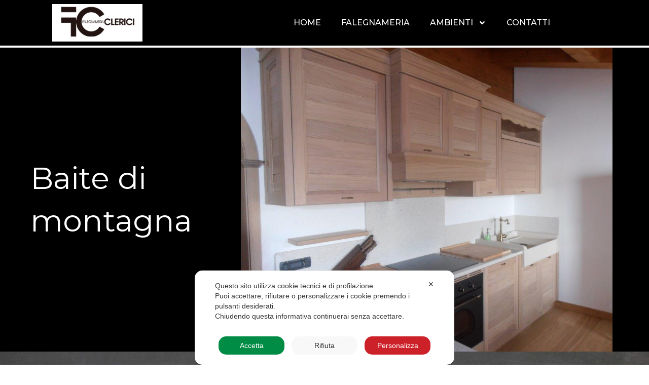

--- FILE ---
content_type: text/html; charset=UTF-8
request_url: https://www.falegnameriaclerici.it/baite-di-montagna/
body_size: 21914
content:
<!doctype html>
<html lang="it-IT">
<head>
	<meta charset="UTF-8">
	<meta name="viewport" content="width=device-width, initial-scale=1">
	<link rel="profile" href="https://gmpg.org/xfn/11">
	<script class="map_advanced_shield" type="text/javascript" data-no-minify="1" data-no-optimize="1" data-no-defer="1" consent-skip-blocker="1" nowprocket data-cfasync="false">
var map_full_config={"config_origin":"myagileprivacy_native","mapx_ga4":0,"map_wl":0,"map_js_basedirectory":"https:\/\/www.falegnameriaclerici.it\/wp-content\/plugins\/myagileprivacy\/local-cache\/my-agile-privacy\/","map_lang_code":"it","cookie_reset_timestamp":null,"cookie_api_key_remote_id_map_active":{"google_analytics":"map_cookie_15","google_maps":"map_cookie_17","google_recaptcha":"map_cookie_74"},"cookie_api_key_remote_id_map_detectable":{"my_agile_pixel_ga":"map_cookie_407","google_tag_manager":"map_cookie_30","stape":"map_cookie_469","akamai":"map_cookie_79","ally_widget":"map_cookie_478","burst_statistics":"map_cookie_479","cloudinary":"map_cookie_446","font_awesome":"map_cookie_385","matomo_cloud":"map_cookie_405","matomo_on_premise":"map_cookie_404","quic_cloud":"map_cookie_435","stripe":"map_cookie_388","tabnav":"map_cookie_480","vimeo":"map_cookie_31","vik_booking":"map_cookie_420","youtube":"map_cookie_25","microsoft_ads":"map_cookie_66","active_campaign_site_tracking":"map_cookie_390","addtoany":"map_cookie_27","adobe_analytics":"map_cookie_86","adobe_fonts":"map_cookie_447","adroll":"map_cookie_96","amazon_advertising":"map_cookie_393","apple_pay":"map_cookie_442","sendinblue":"map_cookie_121","calendly":"map_cookie_403","capterra_badge":"map_cookie_454","capterra_tracking":"map_cookie_455","cleantalk":"map_cookie_461","climate_levels":"map_cookie_433","cloudflare_turnstile":"map_cookie_473","cloudflare_web_analytics":"map_cookie_439","crazyegg":"map_cookie_54","criteo":"map_cookie_9","disqus":"map_cookie_2","elfsight_widget":"map_cookie_476","facebook_messenger":"map_cookie_384","facebook_remarketing":"map_cookie_43","fareharbor":"map_cookie_453","feedaty_widget":"map_cookie_460","getresponse":"map_cookie_163","google_audience_manager_audience_extension":"map_cookie_100","google_adsense":"map_cookie_12","googlefonts":"map_cookie_33","google_oauth":"map_cookie_481","google_pay":"map_cookie_443","google_translate_widget":"map_cookie_417","gravatar":"map_cookie_400","hcaptcha":"map_cookie_437","hearthis_widget":"map_cookie_457","hotel_cc":"map_cookie_434","hoteldoor":"map_cookie_471","hotjar":"map_cookie_136","hubspot_analytics":"map_cookie_283","hubspot_crm":"map_cookie_450","jetpack":"map_cookie_392","klaviyo":"map_cookie_463","sitewit":"map_cookie_448","landbot":"map_cookie_431","leadchampion":"map_cookie_472","leadforensics":"map_cookie_440","leadfeeder_tracking":"map_cookie_418","lead_rebel":"map_cookie_449","linkedin_ads":"map_cookie_396","linkedin":"map_cookie_382","livechat":"map_cookie_42","madeep":"map_cookie_413","mailchimp_widget":"map_cookie_317","metricool":"map_cookie_419","microsoft_clarity":"map_cookie_387","monetyzer":"map_cookie_428","google_ads":"map_cookie_29","mr_preno":"map_cookie_414","my_agile_pixel_fbq":"map_cookie_408","my_agile_pixel_tiktok":"map_cookie_409","Nexi":"map_cookie_445","nytroseo":"map_cookie_475","octorate":"map_cookie_412","onesignal":"map_cookie_430","open_street_map":"map_cookie_436","outbrain":"map_cookie_210","pinterest_conversion_tag":"map_cookie_395","plerdy":"map_cookie_464","poinzilla":"map_cookie_465","paypal":"map_cookie_172","shopify_button":"map_cookie_458","linkedin_widget":"map_cookie_6","facebook_like":"map_cookie_3","twitter_widget":"map_cookie_5","pinterest_social_widget":"map_cookie_422","quantcast":"map_cookie_429","tik_tok":"map_cookie_406","rolex":"map_cookie_432","satispay":"map_cookie_444","scalapay_widget":"map_cookie_470","sentry":"map_cookie_438","shinystat":"map_cookie_24","simplybook":"map_cookie_425","sitebehaviour":"map_cookie_466","smartsuppchat":"map_cookie_424","smoobu_widget":"map_cookie_474","snazzy_maps":"map_cookie_423","soundcloud_widget":"map_cookie_401","statcounter":"map_cookie_462","bdow_all":"map_cookie_451","survey_monkey":"map_cookie_158","taboola":"map_cookie_220","tawkto_widget":"map_cookie_150","teads_pixel":"map_cookie_456","tik_tok_analytics":"map_cookie_452","triptease":"map_cookie_399","trustindex_widget":"map_cookie_459","trustpilot_widget":"map_cookie_397","vdo_ai":"map_cookie_441","ve_interactive":"map_cookie_398","visitortracking":"map_cookie_467","localweb_messenger":"map_cookie_410","activecampaign_widget":"map_cookie_415","google_form_widget":"map_cookie_477","widget_instagram":"map_cookie_47","widget_jotform":"map_cookie_164","mailerlite_widget":"map_cookie_416","mapbox":"map_cookie_301","spotify_widget":"map_cookie_308","tidio_chat":"map_cookie_391","wisernotify":"map_cookie_468","wistia":"map_cookie_302","yandex_metrica":"map_cookie_389","zemanta":"map_cookie_427"},"cookie_api_key_remote_id_map_blocked_without_notification":[],"map_cookies_always_allowed":[],"cookie_api_key_friendly_name_map":{"google_analytics":{"desc":"Google Analytics","is_necessary":true},"google_maps":{"desc":"Google Maps widget","is_necessary":true},"google_recaptcha":{"desc":"Google reCAPTCHA","is_necessary":true},"my_agile_pixel_ga":{"desc":"My Agile Pixel &#8211; Google Analytics","is_necessary":true},"google_tag_manager":{"desc":"Google Tag Manager","is_necessary":true},"stape":{"desc":"Stape","is_necessary":true},"akamai":{"desc":"Akamai Content Delivery Network","is_necessary":true},"ally_widget":{"desc":"Ally","is_necessary":true},"burst_statistics":{"desc":"Burst Statistics","is_necessary":true},"cloudinary":{"desc":"Cloudinary","is_necessary":true},"font_awesome":{"desc":"Font Awesome","is_necessary":true},"matomo_cloud":{"desc":"Matomo (Cloud)","is_necessary":true},"matomo_on_premise":{"desc":"Matomo (On Premise)","is_necessary":true},"quic_cloud":{"desc":"QUIC.cloud","is_necessary":true},"stripe":{"desc":"Stripe","is_necessary":true},"tabnav":{"desc":"tabnav","is_necessary":true},"vimeo":{"desc":"Video Vimeo","is_necessary":true},"vik_booking":{"desc":"Vik Booking","is_necessary":true},"youtube":{"desc":"Widget Video YouTube","is_necessary":true},"microsoft_ads":{"desc":"Microsoft Advertising","is_necessary":true},"active_campaign_site_tracking":{"desc":"ActiveCampaign Site Tracking","is_necessary":true},"addtoany":{"desc":"AddToAny","is_necessary":true},"adobe_analytics":{"desc":"Adobe Analytics","is_necessary":true},"adobe_fonts":{"desc":"Adobe Fonts","is_necessary":true},"adroll":{"desc":"AdRoll","is_necessary":true},"amazon_advertising":{"desc":"Amazon Advertising","is_necessary":true},"apple_pay":{"desc":"Apple Pay","is_necessary":true},"sendinblue":{"desc":"Brevo","is_necessary":true},"calendly":{"desc":"Calendly Widget","is_necessary":true},"capterra_badge":{"desc":"Capterra Badge","is_necessary":true},"capterra_tracking":{"desc":"Capterra Tracking","is_necessary":true},"cleantalk":{"desc":"CleanTalk","is_necessary":true},"climate_levels":{"desc":"Climate Levels","is_necessary":true},"cloudflare_turnstile":{"desc":"Cloudflare Turnstile","is_necessary":true},"cloudflare_web_analytics":{"desc":"Cloudflare Web Analytics","is_necessary":true},"crazyegg":{"desc":"Crazy Egg","is_necessary":true},"criteo":{"desc":"Criteo","is_necessary":true},"disqus":{"desc":"Disqus","is_necessary":true},"elfsight_widget":{"desc":"Elfsight Widget","is_necessary":true},"facebook_messenger":{"desc":"Facebook Messenger Chat","is_necessary":true},"facebook_remarketing":{"desc":"Facebook Remarketing","is_necessary":true},"fareharbor":{"desc":"FareHarbor","is_necessary":true},"feedaty_widget":{"desc":"Feedaty widget","is_necessary":true},"getresponse":{"desc":"GetResponse","is_necessary":true},"google_audience_manager_audience_extension":{"desc":"Google Ad Manager Audience Extension","is_necessary":true},"google_adsense":{"desc":"Google AdSense","is_necessary":true},"googlefonts":{"desc":"Google Fonts","is_necessary":true},"google_oauth":{"desc":"Google OAuth","is_necessary":true},"google_pay":{"desc":"Google Pay","is_necessary":true},"google_translate_widget":{"desc":"Google Translate Widget","is_necessary":true},"gravatar":{"desc":"Gravatar","is_necessary":true},"hcaptcha":{"desc":"hCaptcha","is_necessary":true},"hearthis_widget":{"desc":"hearthis.at Widget","is_necessary":true},"hotel_cc":{"desc":"Hotel.cc","is_necessary":true},"hoteldoor":{"desc":"Hoteldoor","is_necessary":true},"hotjar":{"desc":"Hotjar Heat Maps &amp; Recordings","is_necessary":true},"hubspot_analytics":{"desc":"HubSpot Analytics","is_necessary":true},"hubspot_crm":{"desc":"HubSpot CRM","is_necessary":true},"jetpack":{"desc":"Jetpack","is_necessary":true},"klaviyo":{"desc":"Klaviyo","is_necessary":true},"sitewit":{"desc":"Kliken (Sitewit)","is_necessary":true},"landbot":{"desc":"Landbot","is_necessary":true},"leadchampion":{"desc":"Lead Champion","is_necessary":true},"leadforensics":{"desc":"Lead Forensics","is_necessary":true},"leadfeeder_tracking":{"desc":"Leadfeeder Tracking","is_necessary":true},"lead_rebel":{"desc":"leadREBEL","is_necessary":true},"linkedin_ads":{"desc":"LinkedIn Ads","is_necessary":true},"linkedin":{"desc":"LinkedIn Insight Tag","is_necessary":true},"livechat":{"desc":"LiveChat Widget","is_necessary":true},"madeep":{"desc":"Madeep","is_necessary":true},"mailchimp_widget":{"desc":"MailChimp Widget","is_necessary":true},"metricool":{"desc":"Metricool","is_necessary":true},"microsoft_clarity":{"desc":"Microsoft Clarity","is_necessary":true},"monetyzer":{"desc":"Monetyzer","is_necessary":true},"google_ads":{"desc":"Monitoraggio conversioni di Google Ads","is_necessary":true},"mr_preno":{"desc":"Mr PRENO","is_necessary":true},"my_agile_pixel_fbq":{"desc":"My Agile Pixel &#8211; Facebook Remarketing","is_necessary":true},"my_agile_pixel_tiktok":{"desc":"My Agile Pixel &#8211; TikTok Pixel","is_necessary":true},"Nexi":{"desc":"Nexi","is_necessary":true},"nytroseo":{"desc":"Nytro Seo","is_necessary":true},"octorate":{"desc":"Octorate","is_necessary":true},"onesignal":{"desc":"OneSignal","is_necessary":true},"open_street_map":{"desc":"Open Street Map","is_necessary":true},"outbrain":{"desc":"Outbrain","is_necessary":true},"pinterest_conversion_tag":{"desc":"Pinterest Conversion Tag","is_necessary":true},"plerdy":{"desc":"Plerdy","is_necessary":true},"poinzilla":{"desc":"Poinzilla","is_necessary":true},"paypal":{"desc":"Pulsante e widget di PayPal","is_necessary":true},"shopify_button":{"desc":"Pulsante e widget di Shopify","is_necessary":true},"linkedin_widget":{"desc":"Pulsante e widget sociali di Linkedin","is_necessary":true},"facebook_like":{"desc":"Pulsante Mi Piace e widget sociali di Facebook","is_necessary":true},"twitter_widget":{"desc":"Pulsante Tweet e widget sociali di Twitter &#8211; X","is_necessary":true},"pinterest_social_widget":{"desc":"Pulsante \u201cPin it\u201d e widget sociali di Pinterest","is_necessary":true},"quantcast":{"desc":"Quantcast Advertise","is_necessary":true},"tik_tok":{"desc":"Remarketing TikTok","is_necessary":true},"rolex":{"desc":"Rolex","is_necessary":true},"satispay":{"desc":"Satispay","is_necessary":true},"scalapay_widget":{"desc":"Scalapay","is_necessary":true},"sentry":{"desc":"Sentry","is_necessary":true},"shinystat":{"desc":"ShinyStat","is_necessary":true},"simplybook":{"desc":"SimplyBook","is_necessary":true},"sitebehaviour":{"desc":"SiteBehaviour","is_necessary":true},"smartsuppchat":{"desc":"Smartsupp","is_necessary":true},"smoobu_widget":{"desc":"Smoobu","is_necessary":true},"snazzy_maps":{"desc":"Snazzy Maps","is_necessary":true},"soundcloud_widget":{"desc":"SoundCloud Widget","is_necessary":true},"statcounter":{"desc":"Statcounter","is_necessary":true},"bdow_all":{"desc":"SumoMe \/ Bdow","is_necessary":true},"survey_monkey":{"desc":"SurveyMonkey Widget","is_necessary":true},"taboola":{"desc":"Taboola","is_necessary":true},"tawkto_widget":{"desc":"Tawk.to Widget","is_necessary":true},"teads_pixel":{"desc":"Teads Universal Pixel","is_necessary":true},"tik_tok_analytics":{"desc":"TikTok Analytics","is_necessary":true},"triptease":{"desc":"Triptease.io","is_necessary":true},"trustindex_widget":{"desc":"Trustindex widget","is_necessary":true},"trustpilot_widget":{"desc":"TrustPilot widget","is_necessary":true},"vdo_ai":{"desc":"Vdo.ai","is_necessary":true},"ve_interactive":{"desc":"Ve Interactive","is_necessary":true},"visitortracking":{"desc":"VisitorTracking","is_necessary":true},"localweb_messenger":{"desc":"Web Instant Messenger","is_necessary":true},"activecampaign_widget":{"desc":"Widget ActiveCampaign","is_necessary":true},"google_form_widget":{"desc":"Widget Google Form","is_necessary":true},"widget_instagram":{"desc":"Widget Instagram","is_necessary":true},"widget_jotform":{"desc":"Widget JotForm","is_necessary":true},"mailerlite_widget":{"desc":"Widget MailerLite","is_necessary":true},"mapbox":{"desc":"Widget Mapbox","is_necessary":true},"spotify_widget":{"desc":"Widget Spotify","is_necessary":true},"tidio_chat":{"desc":"Widget Tidio Live Chat","is_necessary":true},"wisernotify":{"desc":"Wisernotify","is_necessary":true},"wistia":{"desc":"Wistia","is_necessary":true},"yandex_metrica":{"desc":"Yandex Metrica","is_necessary":true},"zemanta":{"desc":"Zemanta","is_necessary":true}},"cookie_api_key_not_to_block":["google_analytics"],"enforce_youtube_privacy":0,"enforce_youtube_privacy_v2":0,"video_advanced_privacy":1,"manifest_assoc":{"purposes-lv.json":{"filename":"purposes-lv-1.0.22.json","version":"1.0.22"},"cookie-shield.js":{"filename":"cookie-shield-1.3.69.js","version":"1.3.69"},"purposes-sr.json":{"filename":"purposes-sr-1.0.22.json","version":"1.0.22"},"purposes-nl.json":{"filename":"purposes-nl-1.0.22.json","version":"1.0.22"},"common-tr.json":{"filename":"common-tr-1.0.22.json","version":"1.0.22"},"common-no.json":{"filename":"common-no-1.0.22.json","version":"1.0.22"},"purposes-de.json":{"filename":"purposes-de-1.0.22.json","version":"1.0.22"},"purposes-cs.json":{"filename":"purposes-cs-1.0.22.json","version":"1.0.22"},"common-sq.json":{"filename":"common-sq-1.0.22.json","version":"1.0.22"},"common-hr.json":{"filename":"common-hr-1.0.22.json","version":"1.0.22"},"common-bg.json":{"filename":"common-bg-1.0.22.json","version":"1.0.22"},"purposes-bs.json":{"filename":"purposes-bs-1.0.22.json","version":"1.0.22"},"common-sl.json":{"filename":"common-sl-1.0.22.json","version":"1.0.22"},"common-el.json":{"filename":"common-el-1.0.22.json","version":"1.0.22"},"purposes-sv.json":{"filename":"purposes-sv-1.0.22.json","version":"1.0.22"},"purposes-ca.json":{"filename":"purposes-ca-1.0.22.json","version":"1.0.22"},"common-mk.json":{"filename":"common-mk-1.0.22.json","version":"1.0.22"},"common-ro.json":{"filename":"common-ro-1.0.22.json","version":"1.0.22"},"purposes-uk.json":{"filename":"purposes-uk-1.0.22.json","version":"1.0.22"},"purposes-sl.json":{"filename":"purposes-sl-1.0.22.json","version":"1.0.22"},"common-da.json":{"filename":"common-da-1.0.22.json","version":"1.0.22"},"purposes-es.json":{"filename":"purposes-es-1.0.22.json","version":"1.0.22"},"purposes-et.json":{"filename":"purposes-et-1.0.22.json","version":"1.0.22"},"purposes-no.json":{"filename":"purposes-no-1.0.22.json","version":"1.0.22"},"common-it.json":{"filename":"common-it-1.0.22.json","version":"1.0.22"},"purposes-da.json":{"filename":"purposes-da-1.0.22.json","version":"1.0.22"},"common-es.json":{"filename":"common-es-1.0.22.json","version":"1.0.22"},"purposes-hu.json":{"filename":"purposes-hu-1.0.22.json","version":"1.0.22"},"purposes-pl.json":{"filename":"purposes-pl-1.0.22.json","version":"1.0.22"},"purposes-el.json":{"filename":"purposes-el-1.0.22.json","version":"1.0.22"},"MyAgilePrivacyIabTCF.js":{"filename":"MyAgilePrivacyIabTCF-1.0.22.js","version":"1.0.22"},"common-nl.json":{"filename":"common-nl-1.0.22.json","version":"1.0.22"},"purposes-fi.json":{"filename":"purposes-fi-1.0.22.json","version":"1.0.22"},"common-en.json":{"filename":"common-en-1.0.22.json","version":"1.0.22"},"purposes-pt.json":{"filename":"purposes-pt-1.0.22.json","version":"1.0.22"},"common-fi.json":{"filename":"common-fi-1.0.22.json","version":"1.0.22"},"common-sr.json":{"filename":"common-sr-1.0.22.json","version":"1.0.22"},"common-et.json":{"filename":"common-et-1.0.22.json","version":"1.0.22"},"common-pl.json":{"filename":"common-pl-1.0.22.json","version":"1.0.22"},"purposes-sq.json":{"filename":"purposes-sq-1.0.22.json","version":"1.0.22"},"common-cs.json":{"filename":"common-cs-1.0.22.json","version":"1.0.22"},"common-pt.json":{"filename":"common-pt-1.0.22.json","version":"1.0.22"},"common-hu.json":{"filename":"common-hu-1.0.22.json","version":"1.0.22"},"common-lv.json":{"filename":"common-lv-1.0.22.json","version":"1.0.22"},"vendor-list.json":{"filename":"vendor-list-1.0.22.json","version":"1.0.22"},"purposes-ro.json":{"filename":"purposes-ro-1.0.22.json","version":"1.0.22"},"common-sk.json":{"filename":"common-sk-1.0.22.json","version":"1.0.22"},"purposes-tr.json":{"filename":"purposes-tr-1.0.22.json","version":"1.0.22"},"common-bs.json":{"filename":"common-bs-1.0.22.json","version":"1.0.22"},"purposes-bg.json":{"filename":"purposes-bg-1.0.22.json","version":"1.0.22"},"purposes-hr.json":{"filename":"purposes-hr-1.0.22.json","version":"1.0.22"},"common-sv.json":{"filename":"common-sv-1.0.22.json","version":"1.0.22"},"googleVendors.json":{"filename":"googleVendors-1.0.22.json","version":"1.0.22"},"common-uk.json":{"filename":"common-uk-1.0.22.json","version":"1.0.22"},"purposes-ru.json":{"filename":"purposes-ru-1.0.22.json","version":"1.0.22"},"purposes-lt.json":{"filename":"purposes-lt-1.0.22.json","version":"1.0.22"},"common-lt.json":{"filename":"common-lt-1.0.22.json","version":"1.0.22"},"common-ru.json":{"filename":"common-ru-1.0.22.json","version":"1.0.22"},"purposes-en.json":{"filename":"purposes-en-1.0.22.json","version":"1.0.22"},"common-ca.json":{"filename":"common-ca-1.0.22.json","version":"1.0.22"},"purposes-mk.json":{"filename":"purposes-mk-1.0.22.json","version":"1.0.22"},"common-de.json":{"filename":"common-de-1.0.22.json","version":"1.0.22"},"purposes-fr.json":{"filename":"purposes-fr-1.0.22.json","version":"1.0.22"},"common-fr.json":{"filename":"common-fr-1.0.22.json","version":"1.0.22"},"purposes-sk.json":{"filename":"purposes-sk-1.0.22.json","version":"1.0.22"},"purposes-it.json":{"filename":"purposes-it-1.0.22.json","version":"1.0.22"}},"js_shield_url":"https:\/\/www.falegnameriaclerici.it\/wp-content\/plugins\/myagileprivacy\/local-cache\/my-agile-privacy\/cookie-shield-1.3.69.js","main_frontend_js":"https:\/\/www.falegnameriaclerici.it\/wp-content\/plugins\/myagileprivacy\/frontend\/js\/plain\/my-agile-privacy-frontend.min.js","frontend_css":["https:\/\/www.falegnameriaclerici.it\/wp-content\/plugins\/myagileprivacy\/frontend\/css\/my-agile-privacy-reset.min.css","https:\/\/www.falegnameriaclerici.it\/wp-content\/plugins\/myagileprivacy\/frontend\/css\/animate.min.css","https:\/\/www.falegnameriaclerici.it\/wp-content\/plugins\/myagileprivacy\/frontend\/css\/my-agile-privacy-frontend.min.css"],"load_iab_tcf":false,"iab_tcf_script_url":null,"enable_microsoft_cmode":null,"cmode_microsoft_default_consent_obj":null,"enable_clarity_cmode":null,"cmode_clarity_default_consent_obj":null,"enable_cmode_v2":true,"cmode_v2_implementation_type":"native","enable_cmode_url_passthrough":false,"cmode_v2_forced_off_ga4_advanced":false,"cmode_v2_default_consent_obj":{"ad_storage":"denied","ad_user_data":"denied","ad_personalization":"denied","analytics_storage":"denied"},"cmode_v2_js_on_error":false,"shield_added_pattern":{"js_patterns_src":[]},"early_gcmode":true,"frontend_regulation":"opt-in"};
var alt_mpx_settings={"caller":"MAP","map_ga_consent_checker":true};
setTimeout( function() {
												if( typeof window.MyAgilePixelProxyBeacon !== 'undefined' ) window.MyAgilePixelProxyBeacon( alt_mpx_settings );
											}, 500 );

</script>
<script class="map_advanced_shield" type="text/javascript" src="https://www.falegnameriaclerici.it/wp-content/plugins/myagileprivacy/local-cache/my-agile-privacy/cookie-shield-1.3.69.js" data-no-minify="1" data-no-optimize="1" data-no-defer="1" consent-skip-blocker="1" nowprocket data-cfasync="false"></script>
<meta name='robots' content='index, follow, max-image-preview:large, max-snippet:-1, max-video-preview:-1' />
	<style>img:is([sizes="auto" i], [sizes^="auto," i]) { contain-intrinsic-size: 3000px 1500px }</style>
	
	<!-- This site is optimized with the Yoast SEO plugin v26.8 - https://yoast.com/product/yoast-seo-wordpress/ -->
	<title>Baite di montagna | Falegnameria Clerici</title>
	<link rel="canonical" href="https://www.falegnameriaclerici.it/baite-di-montagna/" />
	<meta property="og:locale" content="it_IT" />
	<meta property="og:type" content="article" />
	<meta property="og:title" content="Baite di montagna | Falegnameria Clerici" />
	<meta property="og:description" content="Baite di montagna La cucina come la vuoi tu Accogliente, pratica e ricca di personalità, così è la casa per chi vive la montagna. Il legno con il suo accogliente calore, con le sue morbide forme, con la sua famigliare fragranza, è l&#8217;elemento principe delle nostre creazioni. La personalità della casa è esaltata per entrare [&hellip;]" />
	<meta property="og:url" content="https://www.falegnameriaclerici.it/baite-di-montagna/" />
	<meta property="og:site_name" content="Falegnameria Clerici" />
	<meta property="article:modified_time" content="2021-04-22T20:36:11+00:00" />
	<meta property="og:image" content="https://www.falegnameriaclerici.it/wp-content/uploads/2020/11/icon-12.png" />
	<meta name="twitter:card" content="summary_large_image" />
	<meta name="twitter:label1" content="Tempo di lettura stimato" />
	<meta name="twitter:data1" content="1 minuto" />
	<script type="application/ld+json" class="yoast-schema-graph">{"@context":"https://schema.org","@graph":[{"@type":"WebPage","@id":"https://www.falegnameriaclerici.it/baite-di-montagna/","url":"https://www.falegnameriaclerici.it/baite-di-montagna/","name":"Baite di montagna | Falegnameria Clerici","isPartOf":{"@id":"https://www.falegnameriaclerici.it/#website"},"primaryImageOfPage":{"@id":"https://www.falegnameriaclerici.it/baite-di-montagna/#primaryimage"},"image":{"@id":"https://www.falegnameriaclerici.it/baite-di-montagna/#primaryimage"},"thumbnailUrl":"https://www.falegnameriaclerici.it/wp-content/uploads/2020/11/icon-12.png","datePublished":"2021-02-24T21:23:29+00:00","dateModified":"2021-04-22T20:36:11+00:00","breadcrumb":{"@id":"https://www.falegnameriaclerici.it/baite-di-montagna/#breadcrumb"},"inLanguage":"it-IT","potentialAction":[{"@type":"ReadAction","target":["https://www.falegnameriaclerici.it/baite-di-montagna/"]}]},{"@type":"ImageObject","inLanguage":"it-IT","@id":"https://www.falegnameriaclerici.it/baite-di-montagna/#primaryimage","url":"https://www.falegnameriaclerici.it/wp-content/uploads/2020/11/icon-12.png","contentUrl":"https://www.falegnameriaclerici.it/wp-content/uploads/2020/11/icon-12.png","width":400,"height":400},{"@type":"BreadcrumbList","@id":"https://www.falegnameriaclerici.it/baite-di-montagna/#breadcrumb","itemListElement":[{"@type":"ListItem","position":1,"name":"Home","item":"https://www.falegnameriaclerici.it/"},{"@type":"ListItem","position":2,"name":"Baite di montagna"}]},{"@type":"WebSite","@id":"https://www.falegnameriaclerici.it/#website","url":"https://www.falegnameriaclerici.it/","name":"Falegnameria Clerici","description":"Arredamento su misura per ogni spazio della tua casa","publisher":{"@id":"https://www.falegnameriaclerici.it/#organization"},"potentialAction":[{"@type":"SearchAction","target":{"@type":"EntryPoint","urlTemplate":"https://www.falegnameriaclerici.it/?s={search_term_string}"},"query-input":{"@type":"PropertyValueSpecification","valueRequired":true,"valueName":"search_term_string"}}],"inLanguage":"it-IT"},{"@type":"Organization","@id":"https://www.falegnameriaclerici.it/#organization","name":"Falegnameria Clerici","url":"https://www.falegnameriaclerici.it/","logo":{"@type":"ImageObject","inLanguage":"it-IT","@id":"https://www.falegnameriaclerici.it/#/schema/logo/image/","url":"https://www.falegnameriaclerici.it/wp-content/uploads/2020/11/cropped-logo.jpg","contentUrl":"https://www.falegnameriaclerici.it/wp-content/uploads/2020/11/cropped-logo.jpg","width":253,"height":106,"caption":"Falegnameria Clerici"},"image":{"@id":"https://www.falegnameriaclerici.it/#/schema/logo/image/"}}]}</script>
	<!-- / Yoast SEO plugin. -->


<link rel="alternate" type="application/rss+xml" title="Falegnameria Clerici &raquo; Feed" href="https://www.falegnameriaclerici.it/feed/" />
<link rel="alternate" type="application/rss+xml" title="Falegnameria Clerici &raquo; Feed dei commenti" href="https://www.falegnameriaclerici.it/comments/feed/" />
<script>
window._wpemojiSettings = {"baseUrl":"https:\/\/s.w.org\/images\/core\/emoji\/16.0.1\/72x72\/","ext":".png","svgUrl":"https:\/\/s.w.org\/images\/core\/emoji\/16.0.1\/svg\/","svgExt":".svg","source":{"concatemoji":"https:\/\/www.falegnameriaclerici.it\/wp-includes\/js\/wp-emoji-release.min.js?ver=6.8.3"}};
/*! This file is auto-generated */
!function(s,n){var o,i,e;function c(e){try{var t={supportTests:e,timestamp:(new Date).valueOf()};sessionStorage.setItem(o,JSON.stringify(t))}catch(e){}}function p(e,t,n){e.clearRect(0,0,e.canvas.width,e.canvas.height),e.fillText(t,0,0);var t=new Uint32Array(e.getImageData(0,0,e.canvas.width,e.canvas.height).data),a=(e.clearRect(0,0,e.canvas.width,e.canvas.height),e.fillText(n,0,0),new Uint32Array(e.getImageData(0,0,e.canvas.width,e.canvas.height).data));return t.every(function(e,t){return e===a[t]})}function u(e,t){e.clearRect(0,0,e.canvas.width,e.canvas.height),e.fillText(t,0,0);for(var n=e.getImageData(16,16,1,1),a=0;a<n.data.length;a++)if(0!==n.data[a])return!1;return!0}function f(e,t,n,a){switch(t){case"flag":return n(e,"\ud83c\udff3\ufe0f\u200d\u26a7\ufe0f","\ud83c\udff3\ufe0f\u200b\u26a7\ufe0f")?!1:!n(e,"\ud83c\udde8\ud83c\uddf6","\ud83c\udde8\u200b\ud83c\uddf6")&&!n(e,"\ud83c\udff4\udb40\udc67\udb40\udc62\udb40\udc65\udb40\udc6e\udb40\udc67\udb40\udc7f","\ud83c\udff4\u200b\udb40\udc67\u200b\udb40\udc62\u200b\udb40\udc65\u200b\udb40\udc6e\u200b\udb40\udc67\u200b\udb40\udc7f");case"emoji":return!a(e,"\ud83e\udedf")}return!1}function g(e,t,n,a){var r="undefined"!=typeof WorkerGlobalScope&&self instanceof WorkerGlobalScope?new OffscreenCanvas(300,150):s.createElement("canvas"),o=r.getContext("2d",{willReadFrequently:!0}),i=(o.textBaseline="top",o.font="600 32px Arial",{});return e.forEach(function(e){i[e]=t(o,e,n,a)}),i}function t(e){var t=s.createElement("script");t.src=e,t.defer=!0,s.head.appendChild(t)}"undefined"!=typeof Promise&&(o="wpEmojiSettingsSupports",i=["flag","emoji"],n.supports={everything:!0,everythingExceptFlag:!0},e=new Promise(function(e){s.addEventListener("DOMContentLoaded",e,{once:!0})}),new Promise(function(t){var n=function(){try{var e=JSON.parse(sessionStorage.getItem(o));if("object"==typeof e&&"number"==typeof e.timestamp&&(new Date).valueOf()<e.timestamp+604800&&"object"==typeof e.supportTests)return e.supportTests}catch(e){}return null}();if(!n){if("undefined"!=typeof Worker&&"undefined"!=typeof OffscreenCanvas&&"undefined"!=typeof URL&&URL.createObjectURL&&"undefined"!=typeof Blob)try{var e="postMessage("+g.toString()+"("+[JSON.stringify(i),f.toString(),p.toString(),u.toString()].join(",")+"));",a=new Blob([e],{type:"text/javascript"}),r=new Worker(URL.createObjectURL(a),{name:"wpTestEmojiSupports"});return void(r.onmessage=function(e){c(n=e.data),r.terminate(),t(n)})}catch(e){}c(n=g(i,f,p,u))}t(n)}).then(function(e){for(var t in e)n.supports[t]=e[t],n.supports.everything=n.supports.everything&&n.supports[t],"flag"!==t&&(n.supports.everythingExceptFlag=n.supports.everythingExceptFlag&&n.supports[t]);n.supports.everythingExceptFlag=n.supports.everythingExceptFlag&&!n.supports.flag,n.DOMReady=!1,n.readyCallback=function(){n.DOMReady=!0}}).then(function(){return e}).then(function(){var e;n.supports.everything||(n.readyCallback(),(e=n.source||{}).concatemoji?t(e.concatemoji):e.wpemoji&&e.twemoji&&(t(e.twemoji),t(e.wpemoji)))}))}((window,document),window._wpemojiSettings);
</script>
<link rel='stylesheet' id='my-agile-privacy-reset-css' href='https://www.falegnameriaclerici.it/wp-content/plugins/myagileprivacy/frontend/css/my-agile-privacy-reset.min.css?ver=3.2.5' media='all' />
<link rel='stylesheet' id='my-agile-privacy-animate-css' href='https://www.falegnameriaclerici.it/wp-content/plugins/myagileprivacy/frontend/css/animate.min.css?ver=3.2.5' media='all' />
<link rel='stylesheet' id='my-agile-privacy-css' href='https://www.falegnameriaclerici.it/wp-content/plugins/myagileprivacy/frontend/css/my-agile-privacy-frontend.min.css?ver=3.2.5' media='all' />
<style id='wp-emoji-styles-inline-css'>

	img.wp-smiley, img.emoji {
		display: inline !important;
		border: none !important;
		box-shadow: none !important;
		height: 1em !important;
		width: 1em !important;
		margin: 0 0.07em !important;
		vertical-align: -0.1em !important;
		background: none !important;
		padding: 0 !important;
	}
</style>
<style id='global-styles-inline-css'>
:root{--wp--preset--aspect-ratio--square: 1;--wp--preset--aspect-ratio--4-3: 4/3;--wp--preset--aspect-ratio--3-4: 3/4;--wp--preset--aspect-ratio--3-2: 3/2;--wp--preset--aspect-ratio--2-3: 2/3;--wp--preset--aspect-ratio--16-9: 16/9;--wp--preset--aspect-ratio--9-16: 9/16;--wp--preset--color--black: #000000;--wp--preset--color--cyan-bluish-gray: #abb8c3;--wp--preset--color--white: #ffffff;--wp--preset--color--pale-pink: #f78da7;--wp--preset--color--vivid-red: #cf2e2e;--wp--preset--color--luminous-vivid-orange: #ff6900;--wp--preset--color--luminous-vivid-amber: #fcb900;--wp--preset--color--light-green-cyan: #7bdcb5;--wp--preset--color--vivid-green-cyan: #00d084;--wp--preset--color--pale-cyan-blue: #8ed1fc;--wp--preset--color--vivid-cyan-blue: #0693e3;--wp--preset--color--vivid-purple: #9b51e0;--wp--preset--gradient--vivid-cyan-blue-to-vivid-purple: linear-gradient(135deg,rgba(6,147,227,1) 0%,rgb(155,81,224) 100%);--wp--preset--gradient--light-green-cyan-to-vivid-green-cyan: linear-gradient(135deg,rgb(122,220,180) 0%,rgb(0,208,130) 100%);--wp--preset--gradient--luminous-vivid-amber-to-luminous-vivid-orange: linear-gradient(135deg,rgba(252,185,0,1) 0%,rgba(255,105,0,1) 100%);--wp--preset--gradient--luminous-vivid-orange-to-vivid-red: linear-gradient(135deg,rgba(255,105,0,1) 0%,rgb(207,46,46) 100%);--wp--preset--gradient--very-light-gray-to-cyan-bluish-gray: linear-gradient(135deg,rgb(238,238,238) 0%,rgb(169,184,195) 100%);--wp--preset--gradient--cool-to-warm-spectrum: linear-gradient(135deg,rgb(74,234,220) 0%,rgb(151,120,209) 20%,rgb(207,42,186) 40%,rgb(238,44,130) 60%,rgb(251,105,98) 80%,rgb(254,248,76) 100%);--wp--preset--gradient--blush-light-purple: linear-gradient(135deg,rgb(255,206,236) 0%,rgb(152,150,240) 100%);--wp--preset--gradient--blush-bordeaux: linear-gradient(135deg,rgb(254,205,165) 0%,rgb(254,45,45) 50%,rgb(107,0,62) 100%);--wp--preset--gradient--luminous-dusk: linear-gradient(135deg,rgb(255,203,112) 0%,rgb(199,81,192) 50%,rgb(65,88,208) 100%);--wp--preset--gradient--pale-ocean: linear-gradient(135deg,rgb(255,245,203) 0%,rgb(182,227,212) 50%,rgb(51,167,181) 100%);--wp--preset--gradient--electric-grass: linear-gradient(135deg,rgb(202,248,128) 0%,rgb(113,206,126) 100%);--wp--preset--gradient--midnight: linear-gradient(135deg,rgb(2,3,129) 0%,rgb(40,116,252) 100%);--wp--preset--font-size--small: 13px;--wp--preset--font-size--medium: 20px;--wp--preset--font-size--large: 36px;--wp--preset--font-size--x-large: 42px;--wp--preset--spacing--20: 0.44rem;--wp--preset--spacing--30: 0.67rem;--wp--preset--spacing--40: 1rem;--wp--preset--spacing--50: 1.5rem;--wp--preset--spacing--60: 2.25rem;--wp--preset--spacing--70: 3.38rem;--wp--preset--spacing--80: 5.06rem;--wp--preset--shadow--natural: 6px 6px 9px rgba(0, 0, 0, 0.2);--wp--preset--shadow--deep: 12px 12px 50px rgba(0, 0, 0, 0.4);--wp--preset--shadow--sharp: 6px 6px 0px rgba(0, 0, 0, 0.2);--wp--preset--shadow--outlined: 6px 6px 0px -3px rgba(255, 255, 255, 1), 6px 6px rgba(0, 0, 0, 1);--wp--preset--shadow--crisp: 6px 6px 0px rgba(0, 0, 0, 1);}:root { --wp--style--global--content-size: 800px;--wp--style--global--wide-size: 1200px; }:where(body) { margin: 0; }.wp-site-blocks > .alignleft { float: left; margin-right: 2em; }.wp-site-blocks > .alignright { float: right; margin-left: 2em; }.wp-site-blocks > .aligncenter { justify-content: center; margin-left: auto; margin-right: auto; }:where(.wp-site-blocks) > * { margin-block-start: 24px; margin-block-end: 0; }:where(.wp-site-blocks) > :first-child { margin-block-start: 0; }:where(.wp-site-blocks) > :last-child { margin-block-end: 0; }:root { --wp--style--block-gap: 24px; }:root :where(.is-layout-flow) > :first-child{margin-block-start: 0;}:root :where(.is-layout-flow) > :last-child{margin-block-end: 0;}:root :where(.is-layout-flow) > *{margin-block-start: 24px;margin-block-end: 0;}:root :where(.is-layout-constrained) > :first-child{margin-block-start: 0;}:root :where(.is-layout-constrained) > :last-child{margin-block-end: 0;}:root :where(.is-layout-constrained) > *{margin-block-start: 24px;margin-block-end: 0;}:root :where(.is-layout-flex){gap: 24px;}:root :where(.is-layout-grid){gap: 24px;}.is-layout-flow > .alignleft{float: left;margin-inline-start: 0;margin-inline-end: 2em;}.is-layout-flow > .alignright{float: right;margin-inline-start: 2em;margin-inline-end: 0;}.is-layout-flow > .aligncenter{margin-left: auto !important;margin-right: auto !important;}.is-layout-constrained > .alignleft{float: left;margin-inline-start: 0;margin-inline-end: 2em;}.is-layout-constrained > .alignright{float: right;margin-inline-start: 2em;margin-inline-end: 0;}.is-layout-constrained > .aligncenter{margin-left: auto !important;margin-right: auto !important;}.is-layout-constrained > :where(:not(.alignleft):not(.alignright):not(.alignfull)){max-width: var(--wp--style--global--content-size);margin-left: auto !important;margin-right: auto !important;}.is-layout-constrained > .alignwide{max-width: var(--wp--style--global--wide-size);}body .is-layout-flex{display: flex;}.is-layout-flex{flex-wrap: wrap;align-items: center;}.is-layout-flex > :is(*, div){margin: 0;}body .is-layout-grid{display: grid;}.is-layout-grid > :is(*, div){margin: 0;}body{padding-top: 0px;padding-right: 0px;padding-bottom: 0px;padding-left: 0px;}a:where(:not(.wp-element-button)){text-decoration: underline;}:root :where(.wp-element-button, .wp-block-button__link){background-color: #32373c;border-width: 0;color: #fff;font-family: inherit;font-size: inherit;line-height: inherit;padding: calc(0.667em + 2px) calc(1.333em + 2px);text-decoration: none;}.has-black-color{color: var(--wp--preset--color--black) !important;}.has-cyan-bluish-gray-color{color: var(--wp--preset--color--cyan-bluish-gray) !important;}.has-white-color{color: var(--wp--preset--color--white) !important;}.has-pale-pink-color{color: var(--wp--preset--color--pale-pink) !important;}.has-vivid-red-color{color: var(--wp--preset--color--vivid-red) !important;}.has-luminous-vivid-orange-color{color: var(--wp--preset--color--luminous-vivid-orange) !important;}.has-luminous-vivid-amber-color{color: var(--wp--preset--color--luminous-vivid-amber) !important;}.has-light-green-cyan-color{color: var(--wp--preset--color--light-green-cyan) !important;}.has-vivid-green-cyan-color{color: var(--wp--preset--color--vivid-green-cyan) !important;}.has-pale-cyan-blue-color{color: var(--wp--preset--color--pale-cyan-blue) !important;}.has-vivid-cyan-blue-color{color: var(--wp--preset--color--vivid-cyan-blue) !important;}.has-vivid-purple-color{color: var(--wp--preset--color--vivid-purple) !important;}.has-black-background-color{background-color: var(--wp--preset--color--black) !important;}.has-cyan-bluish-gray-background-color{background-color: var(--wp--preset--color--cyan-bluish-gray) !important;}.has-white-background-color{background-color: var(--wp--preset--color--white) !important;}.has-pale-pink-background-color{background-color: var(--wp--preset--color--pale-pink) !important;}.has-vivid-red-background-color{background-color: var(--wp--preset--color--vivid-red) !important;}.has-luminous-vivid-orange-background-color{background-color: var(--wp--preset--color--luminous-vivid-orange) !important;}.has-luminous-vivid-amber-background-color{background-color: var(--wp--preset--color--luminous-vivid-amber) !important;}.has-light-green-cyan-background-color{background-color: var(--wp--preset--color--light-green-cyan) !important;}.has-vivid-green-cyan-background-color{background-color: var(--wp--preset--color--vivid-green-cyan) !important;}.has-pale-cyan-blue-background-color{background-color: var(--wp--preset--color--pale-cyan-blue) !important;}.has-vivid-cyan-blue-background-color{background-color: var(--wp--preset--color--vivid-cyan-blue) !important;}.has-vivid-purple-background-color{background-color: var(--wp--preset--color--vivid-purple) !important;}.has-black-border-color{border-color: var(--wp--preset--color--black) !important;}.has-cyan-bluish-gray-border-color{border-color: var(--wp--preset--color--cyan-bluish-gray) !important;}.has-white-border-color{border-color: var(--wp--preset--color--white) !important;}.has-pale-pink-border-color{border-color: var(--wp--preset--color--pale-pink) !important;}.has-vivid-red-border-color{border-color: var(--wp--preset--color--vivid-red) !important;}.has-luminous-vivid-orange-border-color{border-color: var(--wp--preset--color--luminous-vivid-orange) !important;}.has-luminous-vivid-amber-border-color{border-color: var(--wp--preset--color--luminous-vivid-amber) !important;}.has-light-green-cyan-border-color{border-color: var(--wp--preset--color--light-green-cyan) !important;}.has-vivid-green-cyan-border-color{border-color: var(--wp--preset--color--vivid-green-cyan) !important;}.has-pale-cyan-blue-border-color{border-color: var(--wp--preset--color--pale-cyan-blue) !important;}.has-vivid-cyan-blue-border-color{border-color: var(--wp--preset--color--vivid-cyan-blue) !important;}.has-vivid-purple-border-color{border-color: var(--wp--preset--color--vivid-purple) !important;}.has-vivid-cyan-blue-to-vivid-purple-gradient-background{background: var(--wp--preset--gradient--vivid-cyan-blue-to-vivid-purple) !important;}.has-light-green-cyan-to-vivid-green-cyan-gradient-background{background: var(--wp--preset--gradient--light-green-cyan-to-vivid-green-cyan) !important;}.has-luminous-vivid-amber-to-luminous-vivid-orange-gradient-background{background: var(--wp--preset--gradient--luminous-vivid-amber-to-luminous-vivid-orange) !important;}.has-luminous-vivid-orange-to-vivid-red-gradient-background{background: var(--wp--preset--gradient--luminous-vivid-orange-to-vivid-red) !important;}.has-very-light-gray-to-cyan-bluish-gray-gradient-background{background: var(--wp--preset--gradient--very-light-gray-to-cyan-bluish-gray) !important;}.has-cool-to-warm-spectrum-gradient-background{background: var(--wp--preset--gradient--cool-to-warm-spectrum) !important;}.has-blush-light-purple-gradient-background{background: var(--wp--preset--gradient--blush-light-purple) !important;}.has-blush-bordeaux-gradient-background{background: var(--wp--preset--gradient--blush-bordeaux) !important;}.has-luminous-dusk-gradient-background{background: var(--wp--preset--gradient--luminous-dusk) !important;}.has-pale-ocean-gradient-background{background: var(--wp--preset--gradient--pale-ocean) !important;}.has-electric-grass-gradient-background{background: var(--wp--preset--gradient--electric-grass) !important;}.has-midnight-gradient-background{background: var(--wp--preset--gradient--midnight) !important;}.has-small-font-size{font-size: var(--wp--preset--font-size--small) !important;}.has-medium-font-size{font-size: var(--wp--preset--font-size--medium) !important;}.has-large-font-size{font-size: var(--wp--preset--font-size--large) !important;}.has-x-large-font-size{font-size: var(--wp--preset--font-size--x-large) !important;}
:root :where(.wp-block-pullquote){font-size: 1.5em;line-height: 1.6;}
</style>
<link rel='stylesheet' id='hello-elementor-css' href='https://www.falegnameriaclerici.it/wp-content/themes/hello-elementor/assets/css/reset.css?ver=3.4.5' media='all' />
<link rel='stylesheet' id='hello-elementor-theme-style-css' href='https://www.falegnameriaclerici.it/wp-content/themes/hello-elementor/assets/css/theme.css?ver=3.4.5' media='all' />
<link rel='stylesheet' id='hello-elementor-header-footer-css' href='https://www.falegnameriaclerici.it/wp-content/themes/hello-elementor/assets/css/header-footer.css?ver=3.4.5' media='all' />
<link rel='stylesheet' id='elementor-frontend-css' href='https://www.falegnameriaclerici.it/wp-content/plugins/elementor/assets/css/frontend.min.css?ver=3.32.5' media='all' />
<link rel='stylesheet' id='elementor-post-115-css' href='https://www.falegnameriaclerici.it/wp-content/uploads/elementor/css/post-115.css?ver=1768913688' media='all' />
<link rel='stylesheet' id='widget-image-css' href='https://www.falegnameriaclerici.it/wp-content/plugins/elementor/assets/css/widget-image.min.css?ver=3.32.5' media='all' />
<link rel='stylesheet' id='widget-nav-menu-css' href='https://www.falegnameriaclerici.it/wp-content/plugins/elementor-pro/assets/css/widget-nav-menu.min.css?ver=3.32.2' media='all' />
<link rel='stylesheet' id='widget-spacer-css' href='https://www.falegnameriaclerici.it/wp-content/plugins/elementor/assets/css/widget-spacer.min.css?ver=3.32.5' media='all' />
<link rel='stylesheet' id='widget-icon-list-css' href='https://www.falegnameriaclerici.it/wp-content/plugins/elementor/assets/css/widget-icon-list.min.css?ver=3.32.5' media='all' />
<link rel='stylesheet' id='widget-heading-css' href='https://www.falegnameriaclerici.it/wp-content/plugins/elementor/assets/css/widget-heading.min.css?ver=3.32.5' media='all' />
<link rel='stylesheet' id='she-header-style-css' href='https://www.falegnameriaclerici.it/wp-content/plugins/sticky-header-effects-for-elementor/assets/css/she-header-style.css?ver=2.1.6' media='all' />
<link rel='stylesheet' id='swiper-css' href='https://www.falegnameriaclerici.it/wp-content/plugins/elementor/assets/lib/swiper/v8/css/swiper.min.css?ver=8.4.5' media='all' />
<link rel='stylesheet' id='e-swiper-css' href='https://www.falegnameriaclerici.it/wp-content/plugins/elementor/assets/css/conditionals/e-swiper.min.css?ver=3.32.5' media='all' />
<link rel='stylesheet' id='widget-gallery-css' href='https://www.falegnameriaclerici.it/wp-content/plugins/elementor-pro/assets/css/widget-gallery.min.css?ver=3.32.2' media='all' />
<link rel='stylesheet' id='elementor-gallery-css' href='https://www.falegnameriaclerici.it/wp-content/plugins/elementor/assets/lib/e-gallery/css/e-gallery.min.css?ver=1.2.0' media='all' />
<link rel='stylesheet' id='e-transitions-css' href='https://www.falegnameriaclerici.it/wp-content/plugins/elementor-pro/assets/css/conditionals/transitions.min.css?ver=3.32.2' media='all' />
<link rel='stylesheet' id='widget-image-box-css' href='https://www.falegnameriaclerici.it/wp-content/plugins/elementor/assets/css/widget-image-box.min.css?ver=3.32.5' media='all' />
<link rel='stylesheet' id='widget-divider-css' href='https://www.falegnameriaclerici.it/wp-content/plugins/elementor/assets/css/widget-divider.min.css?ver=3.32.5' media='all' />
<link rel='stylesheet' id='elementor-post-736-css' href='https://www.falegnameriaclerici.it/wp-content/uploads/elementor/css/post-736.css?ver=1768914035' media='all' />
<link rel='stylesheet' id='elementor-post-119-css' href='https://www.falegnameriaclerici.it/wp-content/uploads/elementor/css/post-119.css?ver=1768913688' media='all' />
<link rel='stylesheet' id='elementor-post-138-css' href='https://www.falegnameriaclerici.it/wp-content/uploads/elementor/css/post-138.css?ver=1768913689' media='all' />
<link rel='stylesheet' id='elementor-gf-roboto-css' href='https://fonts.googleapis.com/css?family=Roboto:100,100italic,200,200italic,300,300italic,400,400italic,500,500italic,600,600italic,700,700italic,800,800italic,900,900italic&#038;display=auto' media='all' class=" map_do_not_touch" />
<link rel='stylesheet' id='elementor-gf-robotoslab-css' href='https://fonts.googleapis.com/css?family=Roboto+Slab:100,100italic,200,200italic,300,300italic,400,400italic,500,500italic,600,600italic,700,700italic,800,800italic,900,900italic&#038;display=auto' media='all' class=" map_do_not_touch" />
<link rel='stylesheet' id='elementor-gf-opensans-css' href='https://fonts.googleapis.com/css?family=Open+Sans:100,100italic,200,200italic,300,300italic,400,400italic,500,500italic,600,600italic,700,700italic,800,800italic,900,900italic&#038;display=auto' media='all' class=" map_do_not_touch" />
<link rel='stylesheet' id='elementor-gf-montserrat-css' href='https://fonts.googleapis.com/css?family=Montserrat:100,100italic,200,200italic,300,300italic,400,400italic,500,500italic,600,600italic,700,700italic,800,800italic,900,900italic&#038;display=auto' media='all' class=" map_do_not_touch" />
<script src="https://www.falegnameriaclerici.it/wp-includes/js/jquery/jquery.min.js?ver=3.7.1" id="jquery-core-js"></script>
<script src="https://www.falegnameriaclerici.it/wp-includes/js/jquery/jquery-migrate.min.js?ver=3.4.1" id="jquery-migrate-js"></script>
<script src="https://www.falegnameriaclerici.it/wp-content/plugins/myagileprivacy/frontend/js/anime.min.js?ver=3.2.5" id="my-agile-privacy-anime-js"></script>
<script id="my-agile-privacy-js-extra" data-no-minify="1" data-no-optimize="1" data-no-defer="1" consent-skip-blocker="1" nowprocket="1" data-cfasync="false">
var map_cookiebar_settings = {"logged_in_and_admin":"","verbose_remote_log":"","internal_debug":"","notify_div_id":"#my-agile-privacy-notification-area","showagain_tab":"1","notify_position_horizontal":"left","showagain_div_id":"my-agile-privacy-consent-again","blocked_content_text":"Attenzione: alcune funzionalit\u00e0 di questa pagina potrebbero essere bloccate a seguito delle tue scelte privacy.","inline_notify_color":"#444444","inline_notify_background":"#fff3cd","blocked_content_notify_auto_shutdown_time":"3000","scan_mode":"config_finished","cookie_reset_timestamp":null,"show_ntf_bar_on_not_yet_consent_choice":"","enable_microsoft_cmode":"","enable_clarity_cmode":"","enable_cmode_v2":"1","enable_cmode_url_passthrough":"","cmode_v2_forced_off_ga4_advanced":"","map_notify_title":"0","map_first_layer_branded":"0","plugin_version":"3.2.5","parse_config_version_number":"1.3.60"};
var map_ajax = {"ajax_url":"https:\/\/www.falegnameriaclerici.it\/wp-admin\/admin-ajax.php","security":"689a35b5e9","force_js_learning_mode":"0","scanner_compatibility_mode":"","cookie_process_delayed_mode":"0"};
</script>
<script src="https://www.falegnameriaclerici.it/wp-content/plugins/myagileprivacy/frontend/js/plain/my-agile-privacy-frontend.min.js?ver=3.2.5" id="my-agile-privacy-js"></script>
<script src="https://www.falegnameriaclerici.it/wp-content/plugins/sticky-header-effects-for-elementor/assets/js/she-header.js?ver=2.1.6" id="she-header-js"></script>
<link rel="https://api.w.org/" href="https://www.falegnameriaclerici.it/wp-json/" /><link rel="alternate" title="JSON" type="application/json" href="https://www.falegnameriaclerici.it/wp-json/wp/v2/pages/736" /><link rel="EditURI" type="application/rsd+xml" title="RSD" href="https://www.falegnameriaclerici.it/xmlrpc.php?rsd" />
<meta name="generator" content="WordPress 6.8.3" />
<link rel='shortlink' href='https://www.falegnameriaclerici.it/?p=736' />
<link rel="alternate" title="oEmbed (JSON)" type="application/json+oembed" href="https://www.falegnameriaclerici.it/wp-json/oembed/1.0/embed?url=https%3A%2F%2Fwww.falegnameriaclerici.it%2Fbaite-di-montagna%2F" />
<link rel="alternate" title="oEmbed (XML)" type="text/xml+oembed" href="https://www.falegnameriaclerici.it/wp-json/oembed/1.0/embed?url=https%3A%2F%2Fwww.falegnameriaclerici.it%2Fbaite-di-montagna%2F&#038;format=xml" />
<style type='text/css'  class='wpcb2-inline-style'>
.modal_credits { 
     display: none!important; 
}
</style><meta name="generator" content="Elementor 3.32.5; features: e_font_icon_svg, additional_custom_breakpoints; settings: css_print_method-external, google_font-enabled, font_display-auto">
<!-- Global site tag (gtag.js) - Google Analytics -->
<script async src="" class=" my_agile_privacy_activate autoscan_mode map_src_script_blocked map_blocked_content" unblocked_src="https://www.googletagmanager.com/gtag/js?id=G-NCPHV1B4EY" data-cookie-api-key="google_analytics" data-friendly_name="Google Analytics"></script>
<script>
  window.dataLayer = window.dataLayer || [];
  function gtag(){dataLayer.push(arguments);}
  gtag('js', new Date());

  gtag('config', 'G-NCPHV1B4EY', { 'anonymize_ip': true });
</script>
			<style>
				.e-con.e-parent:nth-of-type(n+4):not(.e-lazyloaded):not(.e-no-lazyload),
				.e-con.e-parent:nth-of-type(n+4):not(.e-lazyloaded):not(.e-no-lazyload) * {
					background-image: none !important;
				}
				@media screen and (max-height: 1024px) {
					.e-con.e-parent:nth-of-type(n+3):not(.e-lazyloaded):not(.e-no-lazyload),
					.e-con.e-parent:nth-of-type(n+3):not(.e-lazyloaded):not(.e-no-lazyload) * {
						background-image: none !important;
					}
				}
				@media screen and (max-height: 640px) {
					.e-con.e-parent:nth-of-type(n+2):not(.e-lazyloaded):not(.e-no-lazyload),
					.e-con.e-parent:nth-of-type(n+2):not(.e-lazyloaded):not(.e-no-lazyload) * {
						background-image: none !important;
					}
				}
			</style>
			<link rel="icon" href="https://www.falegnameriaclerici.it/wp-content/uploads/2022/03/Falegnameria-Clerici-loghino.jpg" sizes="32x32" />
<link rel="icon" href="https://www.falegnameriaclerici.it/wp-content/uploads/2022/03/Falegnameria-Clerici-loghino.jpg" sizes="192x192" />
<link rel="apple-touch-icon" href="https://www.falegnameriaclerici.it/wp-content/uploads/2022/03/Falegnameria-Clerici-loghino.jpg" />
<meta name="msapplication-TileImage" content="https://www.falegnameriaclerici.it/wp-content/uploads/2022/03/Falegnameria-Clerici-loghino.jpg" />
</head>
<body class="wp-singular page-template page-template-elementor_header_footer page page-id-736 wp-custom-logo wp-embed-responsive wp-theme-hello-elementor hello-elementor-default elementor-default elementor-template-full-width elementor-kit-115 elementor-page elementor-page-736">


<a class="skip-link screen-reader-text" href="#content">Vai al contenuto</a>

		<header data-elementor-type="header" data-elementor-id="119" class="elementor elementor-119 elementor-location-header" data-elementor-post-type="elementor_library">
					<header class="elementor-section elementor-top-section elementor-element elementor-element-67286c34 elementor-section-height-min-height elementor-section-items-stretch elementor-section-full_width elementor-section-height-default" data-id="67286c34" data-element_type="section" data-settings="{&quot;background_background&quot;:&quot;classic&quot;,&quot;animation_mobile&quot;:&quot;none&quot;}">
						<div class="elementor-container elementor-column-gap-no">
					<div class="elementor-column elementor-col-50 elementor-top-column elementor-element elementor-element-436513d" data-id="436513d" data-element_type="column">
			<div class="elementor-widget-wrap elementor-element-populated">
						<div class="elementor-element elementor-element-4e378d2 elementor-widget elementor-widget-theme-site-logo elementor-widget-image" data-id="4e378d2" data-element_type="widget" data-widget_type="theme-site-logo.default">
				<div class="elementor-widget-container">
											<a href="https://www.falegnameriaclerici.it">
			<img width="253" height="106" src="https://www.falegnameriaclerici.it/wp-content/uploads/2020/11/logo.jpg" class="attachment-full size-full wp-image-51" alt="" />				</a>
											</div>
				</div>
				<section class="elementor-section elementor-inner-section elementor-element elementor-element-d0bcca8 elementor-hidden-desktop elementor-hidden-tablet elementor-section-boxed elementor-section-height-default elementor-section-height-default" data-id="d0bcca8" data-element_type="section">
						<div class="elementor-container elementor-column-gap-default">
					<div class="elementor-column elementor-col-100 elementor-inner-column elementor-element elementor-element-74ca4b8 elementor-hidden-phone" data-id="74ca4b8" data-element_type="column">
			<div class="elementor-widget-wrap">
							</div>
		</div>
					</div>
		</section>
				<div class="elementor-element elementor-element-2548375 elementor-nav-menu__align-center elementor-nav-menu__text-align-center elementor-nav-menu--dropdown-mobile elementor-hidden-desktop elementor-hidden-tablet elementor-widget elementor-widget-nav-menu" data-id="2548375" data-element_type="widget" data-settings="{&quot;layout&quot;:&quot;vertical&quot;,&quot;submenu_icon&quot;:{&quot;value&quot;:&quot;&lt;svg aria-hidden=\&quot;true\&quot; class=\&quot;e-font-icon-svg e-fas-angle-down\&quot; viewBox=\&quot;0 0 320 512\&quot; xmlns=\&quot;http:\/\/www.w3.org\/2000\/svg\&quot;&gt;&lt;path d=\&quot;M143 352.3L7 216.3c-9.4-9.4-9.4-24.6 0-33.9l22.6-22.6c9.4-9.4 24.6-9.4 33.9 0l96.4 96.4 96.4-96.4c9.4-9.4 24.6-9.4 33.9 0l22.6 22.6c9.4 9.4 9.4 24.6 0 33.9l-136 136c-9.2 9.4-24.4 9.4-33.8 0z\&quot;&gt;&lt;\/path&gt;&lt;\/svg&gt;&quot;,&quot;library&quot;:&quot;fa-solid&quot;}}" data-widget_type="nav-menu.default">
				<div class="elementor-widget-container">
								<nav aria-label="Menu" class="elementor-nav-menu--main elementor-nav-menu__container elementor-nav-menu--layout-vertical e--pointer-none">
				<ul id="menu-1-2548375" class="elementor-nav-menu sm-vertical"><li class="menu-item menu-item-type-post_type menu-item-object-page menu-item-home menu-item-238"><a href="https://www.falegnameriaclerici.it/" class="elementor-item">Home</a></li>
<li class="menu-item menu-item-type-post_type menu-item-object-page menu-item-236"><a href="https://www.falegnameriaclerici.it/falegnameria/" class="elementor-item">Falegnameria</a></li>
<li class="menu-item menu-item-type-post_type menu-item-object-page current-menu-ancestor current-menu-parent current_page_parent current_page_ancestor menu-item-has-children menu-item-232"><a href="https://www.falegnameriaclerici.it/ambienti/" class="elementor-item">Ambienti</a>
<ul class="sub-menu elementor-nav-menu--dropdown">
	<li class="menu-item menu-item-type-post_type menu-item-object-page menu-item-235"><a href="https://www.falegnameriaclerici.it/cucine/" class="elementor-sub-item">Cucine</a></li>
	<li class="menu-item menu-item-type-post_type menu-item-object-page menu-item-233"><a href="https://www.falegnameriaclerici.it/bagno/" class="elementor-sub-item">Bagno</a></li>
	<li class="menu-item menu-item-type-post_type menu-item-object-page menu-item-237"><a href="https://www.falegnameriaclerici.it/giorno/" class="elementor-sub-item">Giorno</a></li>
	<li class="menu-item menu-item-type-post_type menu-item-object-page menu-item-240"><a href="https://www.falegnameriaclerici.it/notte/" class="elementor-sub-item">Notte</a></li>
	<li class="menu-item menu-item-type-post_type menu-item-object-page current-menu-item page_item page-item-736 current_page_item menu-item-750"><a href="https://www.falegnameriaclerici.it/baite-di-montagna/" aria-current="page" class="elementor-sub-item elementor-item-active">Baite di montagna</a></li>
	<li class="menu-item menu-item-type-post_type menu-item-object-page menu-item-239"><a href="https://www.falegnameriaclerici.it/arredo-per-negozi/" class="elementor-sub-item">Negozi</a></li>
</ul>
</li>
<li class="menu-item menu-item-type-post_type menu-item-object-page menu-item-234"><a href="https://www.falegnameriaclerici.it/contatti/" class="elementor-item">Contatti</a></li>
</ul>			</nav>
						<nav class="elementor-nav-menu--dropdown elementor-nav-menu__container" aria-hidden="true">
				<ul id="menu-2-2548375" class="elementor-nav-menu sm-vertical"><li class="menu-item menu-item-type-post_type menu-item-object-page menu-item-home menu-item-238"><a href="https://www.falegnameriaclerici.it/" class="elementor-item" tabindex="-1">Home</a></li>
<li class="menu-item menu-item-type-post_type menu-item-object-page menu-item-236"><a href="https://www.falegnameriaclerici.it/falegnameria/" class="elementor-item" tabindex="-1">Falegnameria</a></li>
<li class="menu-item menu-item-type-post_type menu-item-object-page current-menu-ancestor current-menu-parent current_page_parent current_page_ancestor menu-item-has-children menu-item-232"><a href="https://www.falegnameriaclerici.it/ambienti/" class="elementor-item" tabindex="-1">Ambienti</a>
<ul class="sub-menu elementor-nav-menu--dropdown">
	<li class="menu-item menu-item-type-post_type menu-item-object-page menu-item-235"><a href="https://www.falegnameriaclerici.it/cucine/" class="elementor-sub-item" tabindex="-1">Cucine</a></li>
	<li class="menu-item menu-item-type-post_type menu-item-object-page menu-item-233"><a href="https://www.falegnameriaclerici.it/bagno/" class="elementor-sub-item" tabindex="-1">Bagno</a></li>
	<li class="menu-item menu-item-type-post_type menu-item-object-page menu-item-237"><a href="https://www.falegnameriaclerici.it/giorno/" class="elementor-sub-item" tabindex="-1">Giorno</a></li>
	<li class="menu-item menu-item-type-post_type menu-item-object-page menu-item-240"><a href="https://www.falegnameriaclerici.it/notte/" class="elementor-sub-item" tabindex="-1">Notte</a></li>
	<li class="menu-item menu-item-type-post_type menu-item-object-page current-menu-item page_item page-item-736 current_page_item menu-item-750"><a href="https://www.falegnameriaclerici.it/baite-di-montagna/" aria-current="page" class="elementor-sub-item elementor-item-active" tabindex="-1">Baite di montagna</a></li>
	<li class="menu-item menu-item-type-post_type menu-item-object-page menu-item-239"><a href="https://www.falegnameriaclerici.it/arredo-per-negozi/" class="elementor-sub-item" tabindex="-1">Negozi</a></li>
</ul>
</li>
<li class="menu-item menu-item-type-post_type menu-item-object-page menu-item-234"><a href="https://www.falegnameriaclerici.it/contatti/" class="elementor-item" tabindex="-1">Contatti</a></li>
</ul>			</nav>
						</div>
				</div>
					</div>
		</div>
				<div class="elementor-column elementor-col-50 elementor-top-column elementor-element elementor-element-49a94d3e elementor-hidden-phone" data-id="49a94d3e" data-element_type="column">
			<div class="elementor-widget-wrap elementor-element-populated">
						<div class="elementor-element elementor-element-5c1397b9 elementor-nav-menu__align-center elementor-nav-menu--dropdown-none elementor-widget elementor-widget-nav-menu" data-id="5c1397b9" data-element_type="widget" data-settings="{&quot;submenu_icon&quot;:{&quot;value&quot;:&quot;&lt;svg aria-hidden=\&quot;true\&quot; class=\&quot;e-font-icon-svg e-fas-angle-down\&quot; viewBox=\&quot;0 0 320 512\&quot; xmlns=\&quot;http:\/\/www.w3.org\/2000\/svg\&quot;&gt;&lt;path d=\&quot;M143 352.3L7 216.3c-9.4-9.4-9.4-24.6 0-33.9l22.6-22.6c9.4-9.4 24.6-9.4 33.9 0l96.4 96.4 96.4-96.4c9.4-9.4 24.6-9.4 33.9 0l22.6 22.6c9.4 9.4 9.4 24.6 0 33.9l-136 136c-9.2 9.4-24.4 9.4-33.8 0z\&quot;&gt;&lt;\/path&gt;&lt;\/svg&gt;&quot;,&quot;library&quot;:&quot;fa-solid&quot;},&quot;layout&quot;:&quot;horizontal&quot;}" data-widget_type="nav-menu.default">
				<div class="elementor-widget-container">
								<nav aria-label="Menu" class="elementor-nav-menu--main elementor-nav-menu__container elementor-nav-menu--layout-horizontal e--pointer-none">
				<ul id="menu-1-5c1397b9" class="elementor-nav-menu"><li class="menu-item menu-item-type-post_type menu-item-object-page menu-item-home menu-item-238"><a href="https://www.falegnameriaclerici.it/" class="elementor-item">Home</a></li>
<li class="menu-item menu-item-type-post_type menu-item-object-page menu-item-236"><a href="https://www.falegnameriaclerici.it/falegnameria/" class="elementor-item">Falegnameria</a></li>
<li class="menu-item menu-item-type-post_type menu-item-object-page current-menu-ancestor current-menu-parent current_page_parent current_page_ancestor menu-item-has-children menu-item-232"><a href="https://www.falegnameriaclerici.it/ambienti/" class="elementor-item">Ambienti</a>
<ul class="sub-menu elementor-nav-menu--dropdown">
	<li class="menu-item menu-item-type-post_type menu-item-object-page menu-item-235"><a href="https://www.falegnameriaclerici.it/cucine/" class="elementor-sub-item">Cucine</a></li>
	<li class="menu-item menu-item-type-post_type menu-item-object-page menu-item-233"><a href="https://www.falegnameriaclerici.it/bagno/" class="elementor-sub-item">Bagno</a></li>
	<li class="menu-item menu-item-type-post_type menu-item-object-page menu-item-237"><a href="https://www.falegnameriaclerici.it/giorno/" class="elementor-sub-item">Giorno</a></li>
	<li class="menu-item menu-item-type-post_type menu-item-object-page menu-item-240"><a href="https://www.falegnameriaclerici.it/notte/" class="elementor-sub-item">Notte</a></li>
	<li class="menu-item menu-item-type-post_type menu-item-object-page current-menu-item page_item page-item-736 current_page_item menu-item-750"><a href="https://www.falegnameriaclerici.it/baite-di-montagna/" aria-current="page" class="elementor-sub-item elementor-item-active">Baite di montagna</a></li>
	<li class="menu-item menu-item-type-post_type menu-item-object-page menu-item-239"><a href="https://www.falegnameriaclerici.it/arredo-per-negozi/" class="elementor-sub-item">Negozi</a></li>
</ul>
</li>
<li class="menu-item menu-item-type-post_type menu-item-object-page menu-item-234"><a href="https://www.falegnameriaclerici.it/contatti/" class="elementor-item">Contatti</a></li>
</ul>			</nav>
						<nav class="elementor-nav-menu--dropdown elementor-nav-menu__container" aria-hidden="true">
				<ul id="menu-2-5c1397b9" class="elementor-nav-menu"><li class="menu-item menu-item-type-post_type menu-item-object-page menu-item-home menu-item-238"><a href="https://www.falegnameriaclerici.it/" class="elementor-item" tabindex="-1">Home</a></li>
<li class="menu-item menu-item-type-post_type menu-item-object-page menu-item-236"><a href="https://www.falegnameriaclerici.it/falegnameria/" class="elementor-item" tabindex="-1">Falegnameria</a></li>
<li class="menu-item menu-item-type-post_type menu-item-object-page current-menu-ancestor current-menu-parent current_page_parent current_page_ancestor menu-item-has-children menu-item-232"><a href="https://www.falegnameriaclerici.it/ambienti/" class="elementor-item" tabindex="-1">Ambienti</a>
<ul class="sub-menu elementor-nav-menu--dropdown">
	<li class="menu-item menu-item-type-post_type menu-item-object-page menu-item-235"><a href="https://www.falegnameriaclerici.it/cucine/" class="elementor-sub-item" tabindex="-1">Cucine</a></li>
	<li class="menu-item menu-item-type-post_type menu-item-object-page menu-item-233"><a href="https://www.falegnameriaclerici.it/bagno/" class="elementor-sub-item" tabindex="-1">Bagno</a></li>
	<li class="menu-item menu-item-type-post_type menu-item-object-page menu-item-237"><a href="https://www.falegnameriaclerici.it/giorno/" class="elementor-sub-item" tabindex="-1">Giorno</a></li>
	<li class="menu-item menu-item-type-post_type menu-item-object-page menu-item-240"><a href="https://www.falegnameriaclerici.it/notte/" class="elementor-sub-item" tabindex="-1">Notte</a></li>
	<li class="menu-item menu-item-type-post_type menu-item-object-page current-menu-item page_item page-item-736 current_page_item menu-item-750"><a href="https://www.falegnameriaclerici.it/baite-di-montagna/" aria-current="page" class="elementor-sub-item elementor-item-active" tabindex="-1">Baite di montagna</a></li>
	<li class="menu-item menu-item-type-post_type menu-item-object-page menu-item-239"><a href="https://www.falegnameriaclerici.it/arredo-per-negozi/" class="elementor-sub-item" tabindex="-1">Negozi</a></li>
</ul>
</li>
<li class="menu-item menu-item-type-post_type menu-item-object-page menu-item-234"><a href="https://www.falegnameriaclerici.it/contatti/" class="elementor-item" tabindex="-1">Contatti</a></li>
</ul>			</nav>
						</div>
				</div>
					</div>
		</div>
					</div>
		</header>
				</header>
				<div data-elementor-type="wp-page" data-elementor-id="736" class="elementor elementor-736" data-elementor-post-type="page">
						<section class="elementor-section elementor-top-section elementor-element elementor-element-449ba7e elementor-section-full_width elementor-section-content-middle elementor-section-height-default elementor-section-height-default" data-id="449ba7e" data-element_type="section" data-settings="{&quot;background_background&quot;:&quot;classic&quot;}">
						<div class="elementor-container elementor-column-gap-no">
					<div class="elementor-column elementor-col-50 elementor-top-column elementor-element elementor-element-63ef8f1" data-id="63ef8f1" data-element_type="column" data-settings="{&quot;background_background&quot;:&quot;classic&quot;}">
			<div class="elementor-widget-wrap elementor-element-populated">
						<div class="elementor-element elementor-element-884c295 elementor-widget elementor-widget-heading" data-id="884c295" data-element_type="widget" data-widget_type="heading.default">
				<div class="elementor-widget-container">
					<h1 class="elementor-heading-title elementor-size-default">Baite di montagna</h1>				</div>
				</div>
					</div>
		</div>
				<div class="elementor-column elementor-col-50 elementor-top-column elementor-element elementor-element-92cf7af" data-id="92cf7af" data-element_type="column" data-settings="{&quot;background_background&quot;:&quot;classic&quot;}">
			<div class="elementor-widget-wrap elementor-element-populated">
						<div class="elementor-element elementor-element-4525b8b elementor-widget elementor-widget-spacer" data-id="4525b8b" data-element_type="widget" data-widget_type="spacer.default">
				<div class="elementor-widget-container">
							<div class="elementor-spacer">
			<div class="elementor-spacer-inner"></div>
		</div>
						</div>
				</div>
					</div>
		</div>
					</div>
		</section>
				<section class="elementor-section elementor-top-section elementor-element elementor-element-be87df7 elementor-section-content-middle elementor-reverse-tablet elementor-reverse-mobile elementor-section-boxed elementor-section-height-default elementor-section-height-default" data-id="be87df7" data-element_type="section" data-settings="{&quot;background_background&quot;:&quot;classic&quot;}">
						<div class="elementor-container elementor-column-gap-default">
					<div class="elementor-column elementor-col-50 elementor-top-column elementor-element elementor-element-c02fa82" data-id="c02fa82" data-element_type="column">
			<div class="elementor-widget-wrap elementor-element-populated">
						<div class="elementor-element elementor-element-f162631 elementor-widget elementor-widget-gallery" data-id="f162631" data-element_type="widget" data-settings="{&quot;gallery_layout&quot;:&quot;grid&quot;,&quot;columns&quot;:4,&quot;columns_tablet&quot;:2,&quot;columns_mobile&quot;:1,&quot;gap&quot;:{&quot;unit&quot;:&quot;px&quot;,&quot;size&quot;:10,&quot;sizes&quot;:[]},&quot;gap_tablet&quot;:{&quot;unit&quot;:&quot;px&quot;,&quot;size&quot;:10,&quot;sizes&quot;:[]},&quot;gap_mobile&quot;:{&quot;unit&quot;:&quot;px&quot;,&quot;size&quot;:10,&quot;sizes&quot;:[]},&quot;link_to&quot;:&quot;file&quot;,&quot;aspect_ratio&quot;:&quot;3:2&quot;,&quot;overlay_background&quot;:&quot;yes&quot;,&quot;content_hover_animation&quot;:&quot;fade-in&quot;}" data-widget_type="gallery.default">
				<div class="elementor-widget-container">
							<div class="elementor-gallery__container">
							<a class="e-gallery-item elementor-gallery-item elementor-animated-content" href="https://www.falegnameriaclerici.it/wp-content/uploads/2021/02/BAITA-19.jpg" data-elementor-open-lightbox="yes" data-elementor-lightbox-slideshow="f162631" data-elementor-lightbox-title="BAITA 19" data-e-action-hash="#elementor-action%3Aaction%3Dlightbox%26settings%3DeyJpZCI6NTUzLCJ1cmwiOiJodHRwczpcL1wvd3d3LmZhbGVnbmFtZXJpYWNsZXJpY2kuaXRcL3dwLWNvbnRlbnRcL3VwbG9hZHNcLzIwMjFcLzAyXC9CQUlUQS0xOS5qcGciLCJzbGlkZXNob3ciOiJmMTYyNjMxIn0%3D">
					<div class="e-gallery-image elementor-gallery-item__image" data-thumbnail="https://www.falegnameriaclerici.it/wp-content/uploads/2021/02/BAITA-19.jpg" data-width="991" data-height="768" aria-label="" role="img" ></div>
											<div class="elementor-gallery-item__overlay"></div>
														</a>
							<a class="e-gallery-item elementor-gallery-item elementor-animated-content" href="https://www.falegnameriaclerici.it/wp-content/uploads/2021/02/BAITA-13.jpg" data-elementor-open-lightbox="yes" data-elementor-lightbox-slideshow="f162631" data-elementor-lightbox-title="BAITA 13" data-e-action-hash="#elementor-action%3Aaction%3Dlightbox%26settings%3DeyJpZCI6NTQ3LCJ1cmwiOiJodHRwczpcL1wvd3d3LmZhbGVnbmFtZXJpYWNsZXJpY2kuaXRcL3dwLWNvbnRlbnRcL3VwbG9hZHNcLzIwMjFcLzAyXC9CQUlUQS0xMy5qcGciLCJzbGlkZXNob3ciOiJmMTYyNjMxIn0%3D">
					<div class="e-gallery-image elementor-gallery-item__image" data-thumbnail="https://www.falegnameriaclerici.it/wp-content/uploads/2021/02/BAITA-13.jpg" data-width="727" data-height="768" aria-label="" role="img" ></div>
											<div class="elementor-gallery-item__overlay"></div>
														</a>
							<a class="e-gallery-item elementor-gallery-item elementor-animated-content" href="https://www.falegnameriaclerici.it/wp-content/uploads/2021/02/BAITA-7.jpg" data-elementor-open-lightbox="yes" data-elementor-lightbox-slideshow="f162631" data-elementor-lightbox-title="BAITA 7" data-e-action-hash="#elementor-action%3Aaction%3Dlightbox%26settings%3DeyJpZCI6NTQxLCJ1cmwiOiJodHRwczpcL1wvd3d3LmZhbGVnbmFtZXJpYWNsZXJpY2kuaXRcL3dwLWNvbnRlbnRcL3VwbG9hZHNcLzIwMjFcLzAyXC9CQUlUQS03LmpwZyIsInNsaWRlc2hvdyI6ImYxNjI2MzEifQ%3D%3D">
					<div class="e-gallery-image elementor-gallery-item__image" data-thumbnail="https://www.falegnameriaclerici.it/wp-content/uploads/2021/02/BAITA-7.jpg" data-width="1024" data-height="768" aria-label="" role="img" ></div>
											<div class="elementor-gallery-item__overlay"></div>
														</a>
							<a class="e-gallery-item elementor-gallery-item elementor-animated-content" href="https://www.falegnameriaclerici.it/wp-content/uploads/2021/02/BAITA-6.jpg" data-elementor-open-lightbox="yes" data-elementor-lightbox-slideshow="f162631" data-elementor-lightbox-title="BAITA 6" data-e-action-hash="#elementor-action%3Aaction%3Dlightbox%26settings%3DeyJpZCI6NTQwLCJ1cmwiOiJodHRwczpcL1wvd3d3LmZhbGVnbmFtZXJpYWNsZXJpY2kuaXRcL3dwLWNvbnRlbnRcL3VwbG9hZHNcLzIwMjFcLzAyXC9CQUlUQS02LmpwZyIsInNsaWRlc2hvdyI6ImYxNjI2MzEifQ%3D%3D">
					<div class="e-gallery-image elementor-gallery-item__image" data-thumbnail="https://www.falegnameriaclerici.it/wp-content/uploads/2021/02/BAITA-6.jpg" data-width="1024" data-height="600" aria-label="" role="img" ></div>
											<div class="elementor-gallery-item__overlay"></div>
														</a>
							<a class="e-gallery-item elementor-gallery-item elementor-animated-content" href="https://www.falegnameriaclerici.it/wp-content/uploads/2021/02/BAITA-12.jpg" data-elementor-open-lightbox="yes" data-elementor-lightbox-slideshow="f162631" data-elementor-lightbox-title="BAITA 12" data-e-action-hash="#elementor-action%3Aaction%3Dlightbox%26settings%3DeyJpZCI6NTQ2LCJ1cmwiOiJodHRwczpcL1wvd3d3LmZhbGVnbmFtZXJpYWNsZXJpY2kuaXRcL3dwLWNvbnRlbnRcL3VwbG9hZHNcLzIwMjFcLzAyXC9CQUlUQS0xMi5qcGciLCJzbGlkZXNob3ciOiJmMTYyNjMxIn0%3D">
					<div class="e-gallery-image elementor-gallery-item__image" data-thumbnail="https://www.falegnameriaclerici.it/wp-content/uploads/2021/02/BAITA-12.jpg" data-width="1024" data-height="768" aria-label="" role="img" ></div>
											<div class="elementor-gallery-item__overlay"></div>
														</a>
							<a class="e-gallery-item elementor-gallery-item elementor-animated-content" href="https://www.falegnameriaclerici.it/wp-content/uploads/2021/02/BAITA-18.jpg" data-elementor-open-lightbox="yes" data-elementor-lightbox-slideshow="f162631" data-elementor-lightbox-title="BAITA 18" data-e-action-hash="#elementor-action%3Aaction%3Dlightbox%26settings%3DeyJpZCI6NTUyLCJ1cmwiOiJodHRwczpcL1wvd3d3LmZhbGVnbmFtZXJpYWNsZXJpY2kuaXRcL3dwLWNvbnRlbnRcL3VwbG9hZHNcLzIwMjFcLzAyXC9CQUlUQS0xOC5qcGciLCJzbGlkZXNob3ciOiJmMTYyNjMxIn0%3D">
					<div class="e-gallery-image elementor-gallery-item__image" data-thumbnail="https://www.falegnameriaclerici.it/wp-content/uploads/2021/02/BAITA-18.jpg" data-width="884" data-height="768" aria-label="" role="img" ></div>
											<div class="elementor-gallery-item__overlay"></div>
														</a>
							<a class="e-gallery-item elementor-gallery-item elementor-animated-content" href="https://www.falegnameriaclerici.it/wp-content/uploads/2021/02/BAITA-17.jpg" data-elementor-open-lightbox="yes" data-elementor-lightbox-slideshow="f162631" data-elementor-lightbox-title="BAITA 17" data-e-action-hash="#elementor-action%3Aaction%3Dlightbox%26settings%3DeyJpZCI6NTUxLCJ1cmwiOiJodHRwczpcL1wvd3d3LmZhbGVnbmFtZXJpYWNsZXJpY2kuaXRcL3dwLWNvbnRlbnRcL3VwbG9hZHNcLzIwMjFcLzAyXC9CQUlUQS0xNy5qcGciLCJzbGlkZXNob3ciOiJmMTYyNjMxIn0%3D">
					<div class="e-gallery-image elementor-gallery-item__image" data-thumbnail="https://www.falegnameriaclerici.it/wp-content/uploads/2021/02/BAITA-17.jpg" data-width="1024" data-height="768" aria-label="" role="img" ></div>
											<div class="elementor-gallery-item__overlay"></div>
														</a>
							<a class="e-gallery-item elementor-gallery-item elementor-animated-content" href="https://www.falegnameriaclerici.it/wp-content/uploads/2021/02/BAITA-11.jpg" data-elementor-open-lightbox="yes" data-elementor-lightbox-slideshow="f162631" data-elementor-lightbox-title="BAITA 11" data-e-action-hash="#elementor-action%3Aaction%3Dlightbox%26settings%3DeyJpZCI6NTQ1LCJ1cmwiOiJodHRwczpcL1wvd3d3LmZhbGVnbmFtZXJpYWNsZXJpY2kuaXRcL3dwLWNvbnRlbnRcL3VwbG9hZHNcLzIwMjFcLzAyXC9CQUlUQS0xMS5qcGciLCJzbGlkZXNob3ciOiJmMTYyNjMxIn0%3D">
					<div class="e-gallery-image elementor-gallery-item__image" data-thumbnail="https://www.falegnameriaclerici.it/wp-content/uploads/2021/02/BAITA-11.jpg" data-width="614" data-height="768" aria-label="" role="img" ></div>
											<div class="elementor-gallery-item__overlay"></div>
														</a>
							<a class="e-gallery-item elementor-gallery-item elementor-animated-content" href="https://www.falegnameriaclerici.it/wp-content/uploads/2021/02/BAITA-5.jpg" data-elementor-open-lightbox="yes" data-elementor-lightbox-slideshow="f162631" data-elementor-lightbox-title="BAITA 5" data-e-action-hash="#elementor-action%3Aaction%3Dlightbox%26settings%3DeyJpZCI6NTM5LCJ1cmwiOiJodHRwczpcL1wvd3d3LmZhbGVnbmFtZXJpYWNsZXJpY2kuaXRcL3dwLWNvbnRlbnRcL3VwbG9hZHNcLzIwMjFcLzAyXC9CQUlUQS01LmpwZyIsInNsaWRlc2hvdyI6ImYxNjI2MzEifQ%3D%3D">
					<div class="e-gallery-image elementor-gallery-item__image" data-thumbnail="https://www.falegnameriaclerici.it/wp-content/uploads/2021/02/BAITA-5.jpg" data-width="1024" data-height="768" aria-label="" role="img" ></div>
											<div class="elementor-gallery-item__overlay"></div>
														</a>
							<a class="e-gallery-item elementor-gallery-item elementor-animated-content" href="https://www.falegnameriaclerici.it/wp-content/uploads/2021/02/BAITA-4.jpg" data-elementor-open-lightbox="yes" data-elementor-lightbox-slideshow="f162631" data-elementor-lightbox-title="BAITA 4" data-e-action-hash="#elementor-action%3Aaction%3Dlightbox%26settings%3DeyJpZCI6NTM4LCJ1cmwiOiJodHRwczpcL1wvd3d3LmZhbGVnbmFtZXJpYWNsZXJpY2kuaXRcL3dwLWNvbnRlbnRcL3VwbG9hZHNcLzIwMjFcLzAyXC9CQUlUQS00LmpwZyIsInNsaWRlc2hvdyI6ImYxNjI2MzEifQ%3D%3D">
					<div class="e-gallery-image elementor-gallery-item__image" data-thumbnail="https://www.falegnameriaclerici.it/wp-content/uploads/2021/02/BAITA-4.jpg" data-width="851" data-height="768" aria-label="" role="img" ></div>
											<div class="elementor-gallery-item__overlay"></div>
														</a>
							<a class="e-gallery-item elementor-gallery-item elementor-animated-content" href="https://www.falegnameriaclerici.it/wp-content/uploads/2021/02/BAITA-10.jpg" data-elementor-open-lightbox="yes" data-elementor-lightbox-slideshow="f162631" data-elementor-lightbox-title="BAITA 10" data-e-action-hash="#elementor-action%3Aaction%3Dlightbox%26settings%3DeyJpZCI6NTQ0LCJ1cmwiOiJodHRwczpcL1wvd3d3LmZhbGVnbmFtZXJpYWNsZXJpY2kuaXRcL3dwLWNvbnRlbnRcL3VwbG9hZHNcLzIwMjFcLzAyXC9CQUlUQS0xMC5qcGciLCJzbGlkZXNob3ciOiJmMTYyNjMxIn0%3D">
					<div class="e-gallery-image elementor-gallery-item__image" data-thumbnail="https://www.falegnameriaclerici.it/wp-content/uploads/2021/02/BAITA-10.jpg" data-width="896" data-height="768" aria-label="" role="img" ></div>
											<div class="elementor-gallery-item__overlay"></div>
														</a>
							<a class="e-gallery-item elementor-gallery-item elementor-animated-content" href="https://www.falegnameriaclerici.it/wp-content/uploads/2021/02/BAITA-15.jpg" data-elementor-open-lightbox="yes" data-elementor-lightbox-slideshow="f162631" data-elementor-lightbox-title="BAITA 15" data-e-action-hash="#elementor-action%3Aaction%3Dlightbox%26settings%3DeyJpZCI6NTQ5LCJ1cmwiOiJodHRwczpcL1wvd3d3LmZhbGVnbmFtZXJpYWNsZXJpY2kuaXRcL3dwLWNvbnRlbnRcL3VwbG9hZHNcLzIwMjFcLzAyXC9CQUlUQS0xNS5qcGciLCJzbGlkZXNob3ciOiJmMTYyNjMxIn0%3D">
					<div class="e-gallery-image elementor-gallery-item__image" data-thumbnail="https://www.falegnameriaclerici.it/wp-content/uploads/2021/02/BAITA-15.jpg" data-width="1024" data-height="768" aria-label="" role="img" ></div>
											<div class="elementor-gallery-item__overlay"></div>
														</a>
							<a class="e-gallery-item elementor-gallery-item elementor-animated-content" href="https://www.falegnameriaclerici.it/wp-content/uploads/2021/02/BAITA-16.jpg" data-elementor-open-lightbox="yes" data-elementor-lightbox-slideshow="f162631" data-elementor-lightbox-title="BAITA 16" data-e-action-hash="#elementor-action%3Aaction%3Dlightbox%26settings%3DeyJpZCI6NTUwLCJ1cmwiOiJodHRwczpcL1wvd3d3LmZhbGVnbmFtZXJpYWNsZXJpY2kuaXRcL3dwLWNvbnRlbnRcL3VwbG9hZHNcLzIwMjFcLzAyXC9CQUlUQS0xNi5qcGciLCJzbGlkZXNob3ciOiJmMTYyNjMxIn0%3D">
					<div class="e-gallery-image elementor-gallery-item__image" data-thumbnail="https://www.falegnameriaclerici.it/wp-content/uploads/2021/02/BAITA-16.jpg" data-width="900" data-height="768" aria-label="" role="img" ></div>
											<div class="elementor-gallery-item__overlay"></div>
														</a>
							<a class="e-gallery-item elementor-gallery-item elementor-animated-content" href="https://www.falegnameriaclerici.it/wp-content/uploads/2021/02/BAITA-9.jpg" data-elementor-open-lightbox="yes" data-elementor-lightbox-slideshow="f162631" data-elementor-lightbox-title="BAITA 9" data-e-action-hash="#elementor-action%3Aaction%3Dlightbox%26settings%3DeyJpZCI6NTQzLCJ1cmwiOiJodHRwczpcL1wvd3d3LmZhbGVnbmFtZXJpYWNsZXJpY2kuaXRcL3dwLWNvbnRlbnRcL3VwbG9hZHNcLzIwMjFcLzAyXC9CQUlUQS05LmpwZyIsInNsaWRlc2hvdyI6ImYxNjI2MzEifQ%3D%3D">
					<div class="e-gallery-image elementor-gallery-item__image" data-thumbnail="https://www.falegnameriaclerici.it/wp-content/uploads/2021/02/BAITA-9.jpg" data-width="1024" data-height="768" aria-label="" role="img" ></div>
											<div class="elementor-gallery-item__overlay"></div>
														</a>
							<a class="e-gallery-item elementor-gallery-item elementor-animated-content" href="https://www.falegnameriaclerici.it/wp-content/uploads/2021/02/BAITA-3.jpg" data-elementor-open-lightbox="yes" data-elementor-lightbox-slideshow="f162631" data-elementor-lightbox-title="BAITA 3" data-e-action-hash="#elementor-action%3Aaction%3Dlightbox%26settings%3DeyJpZCI6NTM3LCJ1cmwiOiJodHRwczpcL1wvd3d3LmZhbGVnbmFtZXJpYWNsZXJpY2kuaXRcL3dwLWNvbnRlbnRcL3VwbG9hZHNcLzIwMjFcLzAyXC9CQUlUQS0zLmpwZyIsInNsaWRlc2hvdyI6ImYxNjI2MzEifQ%3D%3D">
					<div class="e-gallery-image elementor-gallery-item__image" data-thumbnail="https://www.falegnameriaclerici.it/wp-content/uploads/2021/02/BAITA-3.jpg" data-width="938" data-height="768" aria-label="" role="img" ></div>
											<div class="elementor-gallery-item__overlay"></div>
														</a>
							<a class="e-gallery-item elementor-gallery-item elementor-animated-content" href="https://www.falegnameriaclerici.it/wp-content/uploads/2021/02/BAITA-2.jpg" data-elementor-open-lightbox="yes" data-elementor-lightbox-slideshow="f162631" data-elementor-lightbox-title="BAITA 2" data-e-action-hash="#elementor-action%3Aaction%3Dlightbox%26settings%3DeyJpZCI6NTM2LCJ1cmwiOiJodHRwczpcL1wvd3d3LmZhbGVnbmFtZXJpYWNsZXJpY2kuaXRcL3dwLWNvbnRlbnRcL3VwbG9hZHNcLzIwMjFcLzAyXC9CQUlUQS0yLmpwZyIsInNsaWRlc2hvdyI6ImYxNjI2MzEifQ%3D%3D">
					<div class="e-gallery-image elementor-gallery-item__image" data-thumbnail="https://www.falegnameriaclerici.it/wp-content/uploads/2021/02/BAITA-2.jpg" data-width="854" data-height="768" aria-label="" role="img" ></div>
											<div class="elementor-gallery-item__overlay"></div>
														</a>
							<a class="e-gallery-item elementor-gallery-item elementor-animated-content" href="https://www.falegnameriaclerici.it/wp-content/uploads/2021/02/BAITA-8.jpg" data-elementor-open-lightbox="yes" data-elementor-lightbox-slideshow="f162631" data-elementor-lightbox-title="BAITA 8" data-e-action-hash="#elementor-action%3Aaction%3Dlightbox%26settings%3DeyJpZCI6NTQyLCJ1cmwiOiJodHRwczpcL1wvd3d3LmZhbGVnbmFtZXJpYWNsZXJpY2kuaXRcL3dwLWNvbnRlbnRcL3VwbG9hZHNcLzIwMjFcLzAyXC9CQUlUQS04LmpwZyIsInNsaWRlc2hvdyI6ImYxNjI2MzEifQ%3D%3D">
					<div class="e-gallery-image elementor-gallery-item__image" data-thumbnail="https://www.falegnameriaclerici.it/wp-content/uploads/2021/02/BAITA-8.jpg" data-width="1024" data-height="761" aria-label="" role="img" ></div>
											<div class="elementor-gallery-item__overlay"></div>
														</a>
							<a class="e-gallery-item elementor-gallery-item elementor-animated-content" href="https://www.falegnameriaclerici.it/wp-content/uploads/2021/02/BAITA-14.jpg" data-elementor-open-lightbox="yes" data-elementor-lightbox-slideshow="f162631" data-elementor-lightbox-title="BAITA 14" data-e-action-hash="#elementor-action%3Aaction%3Dlightbox%26settings%3DeyJpZCI6NTQ4LCJ1cmwiOiJodHRwczpcL1wvd3d3LmZhbGVnbmFtZXJpYWNsZXJpY2kuaXRcL3dwLWNvbnRlbnRcL3VwbG9hZHNcLzIwMjFcLzAyXC9CQUlUQS0xNC5qcGciLCJzbGlkZXNob3ciOiJmMTYyNjMxIn0%3D">
					<div class="e-gallery-image elementor-gallery-item__image" data-thumbnail="https://www.falegnameriaclerici.it/wp-content/uploads/2021/02/BAITA-14.jpg" data-width="682" data-height="768" aria-label="" role="img" ></div>
											<div class="elementor-gallery-item__overlay"></div>
														</a>
							<a class="e-gallery-item elementor-gallery-item elementor-animated-content" href="https://www.falegnameriaclerici.it/wp-content/uploads/2021/02/BAITA-1.jpg" data-elementor-open-lightbox="yes" data-elementor-lightbox-slideshow="f162631" data-elementor-lightbox-title="BAITA 1" data-e-action-hash="#elementor-action%3Aaction%3Dlightbox%26settings%3DeyJpZCI6NTM1LCJ1cmwiOiJodHRwczpcL1wvd3d3LmZhbGVnbmFtZXJpYWNsZXJpY2kuaXRcL3dwLWNvbnRlbnRcL3VwbG9hZHNcLzIwMjFcLzAyXC9CQUlUQS0xLmpwZyIsInNsaWRlc2hvdyI6ImYxNjI2MzEifQ%3D%3D">
					<div class="e-gallery-image elementor-gallery-item__image" data-thumbnail="https://www.falegnameriaclerici.it/wp-content/uploads/2021/02/BAITA-1.jpg" data-width="824" data-height="768" aria-label="" role="img" ></div>
											<div class="elementor-gallery-item__overlay"></div>
														</a>
					</div>
					</div>
				</div>
					</div>
		</div>
				<div class="elementor-column elementor-col-50 elementor-top-column elementor-element elementor-element-78d0789" data-id="78d0789" data-element_type="column">
			<div class="elementor-widget-wrap elementor-element-populated">
						<div class="elementor-element elementor-element-d8a802a elementor-widget elementor-widget-heading" data-id="d8a802a" data-element_type="widget" data-widget_type="heading.default">
				<div class="elementor-widget-container">
					<h2 class="elementor-heading-title elementor-size-default">La cucina come la vuoi tu</h2>				</div>
				</div>
				<div class="elementor-element elementor-element-982c127 elementor-widget elementor-widget-text-editor" data-id="982c127" data-element_type="widget" data-widget_type="text-editor.default">
				<div class="elementor-widget-container">
									<p class="txt-wrapper duecols sx">Accogliente, pratica e ricca di personalità, così è la casa per chi vive la montagna.<br /><br />Il legno con il suo accogliente calore, con le sue morbide forme, con la sua famigliare fragranza, è l&#8217;elemento principe delle nostre creazioni.</p><p class="txt-wrapper duecols dx">La personalità della casa è esaltata per entrare in sintonia con chi la abita e in armonia con l&#8217;ambiente che la circonda.<br /><br />Dal piccolo particolare per arricchire l&#8217;atmosfera, al pezzo d&#8217;arredo fino alla completa realizzazione dell&#8217;ambiente con rivestimento di pareti, perlinatura, controsoffitti, porte e scale in legno.</p>								</div>
				</div>
				<div class="elementor-element elementor-element-3c37baf elementor-position-left elementor-vertical-align-middle elementor-widget elementor-widget-image-box" data-id="3c37baf" data-element_type="widget" data-widget_type="image-box.default">
				<div class="elementor-widget-container">
					<div class="elementor-image-box-wrapper"><figure class="elementor-image-box-img"><img fetchpriority="high" decoding="async" width="400" height="400" src="https://www.falegnameriaclerici.it/wp-content/uploads/2020/11/icon-12.png" class="attachment-full size-full wp-image-137" alt="" srcset="https://www.falegnameriaclerici.it/wp-content/uploads/2020/11/icon-12.png 400w, https://www.falegnameriaclerici.it/wp-content/uploads/2020/11/icon-12-300x300.png 300w, https://www.falegnameriaclerici.it/wp-content/uploads/2020/11/icon-12-150x150.png 150w" sizes="(max-width: 400px) 100vw, 400px" /></figure><div class="elementor-image-box-content"><h3 class="elementor-image-box-title">Premium Designs</h3></div></div>				</div>
				</div>
				<div class="elementor-element elementor-element-2bd39d1 elementor-widget-divider--view-line elementor-widget elementor-widget-divider" data-id="2bd39d1" data-element_type="widget" data-widget_type="divider.default">
				<div class="elementor-widget-container">
							<div class="elementor-divider">
			<span class="elementor-divider-separator">
						</span>
		</div>
						</div>
				</div>
				<div class="elementor-element elementor-element-e61235e elementor-position-left elementor-vertical-align-middle elementor-widget elementor-widget-image-box" data-id="e61235e" data-element_type="widget" data-widget_type="image-box.default">
				<div class="elementor-widget-container">
					<div class="elementor-image-box-wrapper"><figure class="elementor-image-box-img"><img decoding="async" width="400" height="400" src="https://www.falegnameriaclerici.it/wp-content/uploads/2020/11/icon-09.png" class="attachment-full size-full wp-image-141" alt="" srcset="https://www.falegnameriaclerici.it/wp-content/uploads/2020/11/icon-09.png 400w, https://www.falegnameriaclerici.it/wp-content/uploads/2020/11/icon-09-300x300.png 300w, https://www.falegnameriaclerici.it/wp-content/uploads/2020/11/icon-09-150x150.png 150w" sizes="(max-width: 400px) 100vw, 400px" /></figure><div class="elementor-image-box-content"><h3 class="elementor-image-box-title">Creative Interior</h3></div></div>				</div>
				</div>
					</div>
		</div>
					</div>
		</section>
				<section class="elementor-section elementor-top-section elementor-element elementor-element-bd9330f elementor-section-boxed elementor-section-height-default elementor-section-height-default" data-id="bd9330f" data-element_type="section" data-settings="{&quot;background_background&quot;:&quot;classic&quot;}">
						<div class="elementor-container elementor-column-gap-default">
					<div class="elementor-column elementor-col-100 elementor-top-column elementor-element elementor-element-11e473b" data-id="11e473b" data-element_type="column">
			<div class="elementor-widget-wrap elementor-element-populated">
						<div class="elementor-element elementor-element-387a539 elementor-widget elementor-widget-spacer" data-id="387a539" data-element_type="widget" data-widget_type="spacer.default">
				<div class="elementor-widget-container">
							<div class="elementor-spacer">
			<div class="elementor-spacer-inner"></div>
		</div>
						</div>
				</div>
				<div class="elementor-element elementor-element-c04f5ed elementor-widget elementor-widget-heading" data-id="c04f5ed" data-element_type="widget" data-widget_type="heading.default">
				<div class="elementor-widget-container">
					<h4 class="elementor-heading-title elementor-size-default">Per farsi avvolgere dal calore e dall'armonia di ambienti che traggono ispirazioni e materiali dalla natura e dalla tradizione.</h4>				</div>
				</div>
					</div>
		</div>
					</div>
		</section>
				</div>
				<footer data-elementor-type="footer" data-elementor-id="138" class="elementor elementor-138 elementor-location-footer" data-elementor-post-type="elementor_library">
					<section class="elementor-section elementor-top-section elementor-element elementor-element-c2fda18 elementor-section-boxed elementor-section-height-default elementor-section-height-default" data-id="c2fda18" data-element_type="section" data-settings="{&quot;background_background&quot;:&quot;classic&quot;}">
						<div class="elementor-container elementor-column-gap-default">
					<div class="elementor-column elementor-col-100 elementor-top-column elementor-element elementor-element-48967dd" data-id="48967dd" data-element_type="column">
			<div class="elementor-widget-wrap elementor-element-populated">
						<div class="elementor-element elementor-element-4146e20 elementor-widget elementor-widget-spacer" data-id="4146e20" data-element_type="widget" data-widget_type="spacer.default">
				<div class="elementor-widget-container">
							<div class="elementor-spacer">
			<div class="elementor-spacer-inner"></div>
		</div>
						</div>
				</div>
					</div>
		</div>
					</div>
		</section>
				<section class="elementor-section elementor-top-section elementor-element elementor-element-1c139dc elementor-section-boxed elementor-section-height-default elementor-section-height-default" data-id="1c139dc" data-element_type="section" data-settings="{&quot;background_background&quot;:&quot;classic&quot;}">
						<div class="elementor-container elementor-column-gap-default">
					<div class="elementor-column elementor-col-25 elementor-top-column elementor-element elementor-element-8050b43" data-id="8050b43" data-element_type="column">
			<div class="elementor-widget-wrap elementor-element-populated">
						<div class="elementor-element elementor-element-c73d461 elementor-widget elementor-widget-theme-site-logo elementor-widget-image" data-id="c73d461" data-element_type="widget" data-widget_type="theme-site-logo.default">
				<div class="elementor-widget-container">
											<a href="https://www.falegnameriaclerici.it">
			<img width="253" height="106" src="https://www.falegnameriaclerici.it/wp-content/uploads/2020/11/logo.jpg" class="attachment-full size-full wp-image-51" alt="" />				</a>
											</div>
				</div>
				<div class="elementor-element elementor-element-79bf2552 elementor-widget elementor-widget-text-editor" data-id="79bf2552" data-element_type="widget" data-widget_type="text-editor.default">
				<div class="elementor-widget-container">
									<p>Progetti e soluzioni adatti ad ogni tipologia di ambiente e gusto.</p>								</div>
				</div>
				<div class="elementor-element elementor-element-9edb2de elementor-icon-list--layout-traditional elementor-list-item-link-full_width elementor-widget elementor-widget-icon-list" data-id="9edb2de" data-element_type="widget" data-widget_type="icon-list.default">
				<div class="elementor-widget-container">
							<ul class="elementor-icon-list-items">
							<li class="elementor-icon-list-item">
											<a href="tel:+390309972308">

											<span class="elementor-icon-list-text">Tel: 030 99 72 308</span>
											</a>
									</li>
								<li class="elementor-icon-list-item">
											<a href="mailto:info@falegnameriaclerici.it">

											<span class="elementor-icon-list-text">Email: info@falegnameriaclerici.it</span>
											</a>
									</li>
						</ul>
						</div>
				</div>
					</div>
		</div>
				<div class="elementor-column elementor-col-25 elementor-top-column elementor-element elementor-element-767e6a6" data-id="767e6a6" data-element_type="column">
			<div class="elementor-widget-wrap elementor-element-populated">
						<div class="elementor-element elementor-element-149a2505 elementor-widget elementor-widget-heading" data-id="149a2505" data-element_type="widget" data-widget_type="heading.default">
				<div class="elementor-widget-container">
					<h3 class="elementor-heading-title elementor-size-default">Menu</h3>				</div>
				</div>
				<div class="elementor-element elementor-element-7d14eeb elementor-icon-list--layout-traditional elementor-list-item-link-full_width elementor-widget elementor-widget-icon-list" data-id="7d14eeb" data-element_type="widget" data-widget_type="icon-list.default">
				<div class="elementor-widget-container">
							<ul class="elementor-icon-list-items">
							<li class="elementor-icon-list-item">
											<a href="https://www.falegnameriaclerici.it/">

											<span class="elementor-icon-list-text">Home</span>
											</a>
									</li>
								<li class="elementor-icon-list-item">
											<a href="https://www.falegnameriaclerici.it/falegnameria/">

											<span class="elementor-icon-list-text">Falegnameria</span>
											</a>
									</li>
								<li class="elementor-icon-list-item">
											<a href="https://www.falegnameriaclerici.it/contatti/">

											<span class="elementor-icon-list-text">Contatti</span>
											</a>
									</li>
								<li class="elementor-icon-list-item">
											<a href="https://www.falegnameriaclerici.it/privacy-policy/">

											<span class="elementor-icon-list-text">Privacy Policy</span>
											</a>
									</li>
								<li class="elementor-icon-list-item">
											<a href="https://www.falegnameriaclerici.it/cookie-policy/">

											<span class="elementor-icon-list-text">Cookie Policy</span>
											</a>
									</li>
						</ul>
						</div>
				</div>
					</div>
		</div>
				<div class="elementor-column elementor-col-25 elementor-top-column elementor-element elementor-element-7dacc0f" data-id="7dacc0f" data-element_type="column">
			<div class="elementor-widget-wrap elementor-element-populated">
						<div class="elementor-element elementor-element-29b2af6 elementor-widget elementor-widget-heading" data-id="29b2af6" data-element_type="widget" data-widget_type="heading.default">
				<div class="elementor-widget-container">
					<h3 class="elementor-heading-title elementor-size-default">Ambienti</h3>				</div>
				</div>
				<div class="elementor-element elementor-element-bb0ad26 elementor-icon-list--layout-traditional elementor-list-item-link-full_width elementor-widget elementor-widget-icon-list" data-id="bb0ad26" data-element_type="widget" data-widget_type="icon-list.default">
				<div class="elementor-widget-container">
							<ul class="elementor-icon-list-items">
							<li class="elementor-icon-list-item">
											<a href="https://www.falegnameriaclerici.it/cucine/">

											<span class="elementor-icon-list-text">Cucine</span>
											</a>
									</li>
								<li class="elementor-icon-list-item">
											<a href="https://www.falegnameriaclerici.it/bagno/">

											<span class="elementor-icon-list-text">Bagno</span>
											</a>
									</li>
								<li class="elementor-icon-list-item">
											<a href="https://www.falegnameriaclerici.it/giorno/">

											<span class="elementor-icon-list-text">Giorno</span>
											</a>
									</li>
								<li class="elementor-icon-list-item">
											<a href="https://www.falegnameriaclerici.it/notte/">

											<span class="elementor-icon-list-text">Notte</span>
											</a>
									</li>
								<li class="elementor-icon-list-item">
											<a href="https://www.falegnameriaclerici.it/baite-di-montagna/">

											<span class="elementor-icon-list-text">Baite</span>
											</a>
									</li>
						</ul>
						</div>
				</div>
					</div>
		</div>
				<div class="elementor-column elementor-col-25 elementor-top-column elementor-element elementor-element-7921a0e" data-id="7921a0e" data-element_type="column">
			<div class="elementor-widget-wrap elementor-element-populated">
						<div class="elementor-element elementor-element-6e419dc elementor-widget elementor-widget-heading" data-id="6e419dc" data-element_type="widget" data-widget_type="heading.default">
				<div class="elementor-widget-container">
					<h3 class="elementor-heading-title elementor-size-default">Orari di apertura</h3>				</div>
				</div>
				<div class="elementor-element elementor-element-6687583 elementor-widget elementor-widget-text-editor" data-id="6687583" data-element_type="widget" data-widget_type="text-editor.default">
				<div class="elementor-widget-container">
									<p>Dal lunedi al venerdi dalle 8.00 alle 12.00 e dalle 13.30 alle 18.00.</p>								</div>
				</div>
				<div class="elementor-element elementor-element-c84e21b elementor-widget elementor-widget-text-editor" data-id="c84e21b" data-element_type="widget" data-widget_type="text-editor.default">
				<div class="elementor-widget-container">
									<p>Sabato: 8.00 &#8211; 12.00</p><p>Domenica: chiuso</p>								</div>
				</div>
					</div>
		</div>
					</div>
		</section>
				<section class="elementor-section elementor-top-section elementor-element elementor-element-f3b20b8 elementor-section-boxed elementor-section-height-default elementor-section-height-default" data-id="f3b20b8" data-element_type="section" data-settings="{&quot;background_background&quot;:&quot;classic&quot;}">
						<div class="elementor-container elementor-column-gap-default">
					<div class="elementor-column elementor-col-100 elementor-top-column elementor-element elementor-element-c48b203" data-id="c48b203" data-element_type="column">
			<div class="elementor-widget-wrap elementor-element-populated">
						<div class="elementor-element elementor-element-ec20c60 elementor-widget elementor-widget-spacer" data-id="ec20c60" data-element_type="widget" data-widget_type="spacer.default">
				<div class="elementor-widget-container">
							<div class="elementor-spacer">
			<div class="elementor-spacer-inner"></div>
		</div>
						</div>
				</div>
				<div class="elementor-element elementor-element-5975cf87 elementor-widget elementor-widget-text-editor" data-id="5975cf87" data-element_type="widget" data-widget_type="text-editor.default">
				<div class="elementor-widget-container">
									<p>© falegnameriaclerici.it – P.iva: 03225570989 – All right reserved</p>								</div>
				</div>
				<div class="elementor-element elementor-element-c07ac8a elementor-widget elementor-widget-spacer" data-id="c07ac8a" data-element_type="widget" data-widget_type="spacer.default">
				<div class="elementor-widget-container">
							<div class="elementor-spacer">
			<div class="elementor-spacer-inner"></div>
		</div>
						</div>
				</div>
					</div>
		</div>
					</div>
		</section>
				</footer>
		
<script type="speculationrules">
{"prefetch":[{"source":"document","where":{"and":[{"href_matches":"\/*"},{"not":{"href_matches":["\/wp-*.php","\/wp-admin\/*","\/wp-content\/uploads\/*","\/wp-content\/*","\/wp-content\/plugins\/*","\/wp-content\/themes\/hello-elementor\/*","\/*\\?(.+)"]}},{"not":{"selector_matches":"a[rel~=\"nofollow\"]"}},{"not":{"selector_matches":".no-prefetch, .no-prefetch a"}}]},"eagerness":"conservative"}]}
</script>
<!--googleoff: all--><div
					role="dialog"
					aria-label="My Agile Privacy®"
					tabindex="0"
					id="my-agile-privacy-notification-area"
					class="mapPositionBottomCenter mapSizeBoxed  withEffects map_animation_none false mapButtonsAside"
					data-nosnippet="true"
					style="color:#333333 !important;background-color:#ffffff;border-radius:15px;font-size:14px!important;line-height:20px!important" data-animation="none"><div class="map_notify_title map_displayNone" style="background-color:#0279ff; color: #ffffff;;"><div class="banner-title-logo" style="background:#ffffff;"></div> My Agile Privacy®</div><div class="map-closebutton-right"><a tabindex="0" role="button" class="map-button map-reject-button" data-map_action="reject" style="color: #333333!important;">&#x2715;</a></div><div id="my-agile-privacy-notification-content"><div class="map-area-container"><div data-nosnippet class="map_notification-message  map_flex"><p class="map_p_splitted" style="font-size:14px!important;line-height:20px!important;color:#333333 !important">Questo sito utilizza cookie tecnici e di profilazione.&nbsp;</p><p class="map_p_splitted" style="font-size:14px!important;line-height:20px!important;color:#333333 !important">Puoi accettare, rifiutare o personalizzare i cookie premendo i pulsanti desiderati.&nbsp;</p><p class="map_p_splitted" style="font-size:14px!important;line-height:20px!important;color:#333333 !important">Chiudendo questa informativa continuerai senza accettare.&nbsp;</p></div><div class="map_notification_container"><a role="button" tabindex="0" aria-pressed="false" data-map_action="accept" id="map-accept-button" class="map-button map-button-style map-accept-button" style=";  color:#ffffff !important ;  background-color:#008c45 !important ; border-radius:15px !important; font-size:14px!important;" >Accetta</a><a role="button" tabindex="0" aria-pressed="false" data-map_action="reject" id="map-reject-button" class="map-button map-button-style map-reject-button" style=";  color:#333333 !important;  background-color:#f8f8f8 !important ; border-radius:15px !important; font-size:14px !important;">Rifiuta</a><a role="button" tabindex="0" aria-pressed="false" data-map_action="customize" id="map-customize-button" class="map-button map-button-style map-customize-button" style=";  color:#ffffff !important;  background-color:#cd212a !important; border-radius:15px !important; font-size:14px !important;">Personalizza</a></div></div></div></div><div data-nosnippet class="map_displayNone nologo withEffects left_position" id="my-agile-privacy-consent-again" style="border-radius:15px"><div class="map_logo_container" style="background-color:#0279ff;"></div><a tabindex="0" role="button" class="showConsent" href="#" data-nosnippet>Gestisci il consenso</a></div>
<div class="map-modal"
	id="mapSettingsPopup"
	data-nosnippet="true"
	role="dialog"
	tabindex="0"
	aria-labelledby="mapSettingsPopup"
	>
  <div class="map-modal-dialog">
	<div class="map-modal-content map-bar-popup withEffects">
	  <div class="map-modal-body">

		<div class="map-container-fluid map-tab-container">

			<div class="map-privacy-overview">
				<p class="map-h4-heading" data-nosnippet>Impostazioni privacy</p>
			</div>

			<p data-nosnippet
				style="font-size:14px!important;line-height:20px!important"

				>
				Questo sito utilizza i cookie per migliorare la tua esperienza di navigazione su questo sito.<br>
				<span class="map-modal-cookie-policy-link"><a target="blank" href="https://www.falegnameriaclerici.it/cookie-policy/" tabindex="0" aria-label="Cookie Policy">Visualizza la Cookie Policy</a> <a target="blank" href="https://www.falegnameriaclerici.it/privacy-policy/" tabindex="0" aria-label="Personal Data Policy">Visualizza l&#039;Informativa Privacy</a></span>
			</p>
			<div class="map-cookielist-overflow-container">
				
				
					<div
						class="map-tab-section map_cookie_description_wrapper"
						data-cookie-baseindex="15"
						data-cookie-name="Google Analytics"
						data-cookie-api-key="google_analytics">
						<div class="map-tab-header map-standard-header withEffects map-tab-active map-do-not-collapse">
							<a class="map_expandItem map-nav-link map-settings-mobile" data-toggle="map-toggle-tab" role="button" tabindex="0">
							Google Analytics							</a>
							<div class="map-switch">
														<input data-cookie-baseindex="15" type="checkbox" id="map-checkbox-15" class="map-user-preference-checkbox MapDoNotTouch" />
														<div class="map-slider map-for-map-checkbox-15" role="checkbox" aria-label="Google Analytics" tabindex="0" aria-checked="mixed" data-map-enable="Abilitato" data-map-disable="Disabilitato">
															<span class="sr-only">Google Analytics</span>
														</div>
													</div>
													</div>
						<div class="map-tab-content  map-do-not-collapse"
								style="display:block;"
						>
							<div data-nosnippet class="map-tab-pane map-fade">
								<p>Google Analytics &egrave; un servizio di analisi web fornito da Google Ireland Limited (&ldquo;Google&rdquo;). Google utilizza i dati personali raccolti per tracciare ed esaminare l&rsquo;uso di questo sito web, compilare report sulle sue attivit&agrave; e condividerli con gli altri servizi sviluppati da Google. Google pu&ograve; utilizzare i tuoi dati personali per contestualizzare e personalizzare gli annunci del proprio network pubblicitario. Questa integrazione di Google Analytics rende anonimo il tuo indirizzo IP.&nbsp;I dati inviati vengono collezionati per gli scopi di personalizzazione dell'esperienza e il tracciamento statistico. Trovi maggiori informazioni alla pagina <a href="https://business.safety.google/privacy">"Ulteriori informazioni sulla modalit&agrave; di trattamento delle informazioni personali da parte di Google"</a>.</p><p>Luogo del trattamento: Irlanda - <a target="_blank" href="https://business.safety.google/privacy/">Privacy Policy</a></p>							</div>

								

								
								
								<p>Consensi aggiuntivi:</p>

								
									<div class="map-tab-section map_consent_description_wrapper" data-consent-key="ad_storage">
										<div class="map-tab-header map-standard-header map-nocursor withEffects">
											<a class="map_expandItem map-contextual-expansion map-nav-link map-consent-mode-link map-settings-mobile" data-toggle="map-toggle-tab" role="button" tabindex="0">Ad Storage</a>
											<div class="map-switch">
												<input type="checkbox" id="map-consent-ad_storage" class="map-consent-mode-preference-checkbox map-consent-google MapDoNotTouch" data-consent-key="ad_storage">
												<div
													class="map-slider map-nested map-for-map-consent-ad_storage"
													data-map-enable="Abilitato" data-map-disable="Disabilitato"
													role="checkbox"
													aria-label="Ad Storage"
													tabindex="0"
													aria-checked="mixed">
													<span class="sr-only">Ad Storage</span>
												</div>
											</div>
										</div>
										<div class="map-tab-content" style="display: none;">
											<div data-nosnippet="" class="map-tab-pane map-fade">
											Definisce se i cookie relativi alla pubblicità possono essere letti o scritti da Google.											</div>
										</div>
									</div>

								
									<div class="map-tab-section map_consent_description_wrapper" data-consent-key="ad_user_data">
										<div class="map-tab-header map-standard-header map-nocursor withEffects">
											<a class="map_expandItem map-contextual-expansion map-nav-link map-consent-mode-link map-settings-mobile" data-toggle="map-toggle-tab" role="button" tabindex="0">Ad User Data</a>
											<div class="map-switch">
												<input type="checkbox" id="map-consent-ad_user_data" class="map-consent-mode-preference-checkbox map-consent-google MapDoNotTouch" data-consent-key="ad_user_data">
												<div
													class="map-slider map-nested map-for-map-consent-ad_user_data"
													data-map-enable="Abilitato" data-map-disable="Disabilitato"
													role="checkbox"
													aria-label="Ad User Data"
													tabindex="0"
													aria-checked="mixed">
													<span class="sr-only">Ad User Data</span>
												</div>
											</div>
										</div>
										<div class="map-tab-content" style="display: none;">
											<div data-nosnippet="" class="map-tab-pane map-fade">
											Determina se i dati dell&#039;utente possono essere inviati a Google per scopi pubblicitari.											</div>
										</div>
									</div>

								
									<div class="map-tab-section map_consent_description_wrapper" data-consent-key="ad_personalization">
										<div class="map-tab-header map-standard-header map-nocursor withEffects">
											<a class="map_expandItem map-contextual-expansion map-nav-link map-consent-mode-link map-settings-mobile" data-toggle="map-toggle-tab" role="button" tabindex="0">Ad Personalization</a>
											<div class="map-switch">
												<input type="checkbox" id="map-consent-ad_personalization" class="map-consent-mode-preference-checkbox map-consent-google MapDoNotTouch" data-consent-key="ad_personalization">
												<div
													class="map-slider map-nested map-for-map-consent-ad_personalization"
													data-map-enable="Abilitato" data-map-disable="Disabilitato"
													role="checkbox"
													aria-label="Ad Personalization"
													tabindex="0"
													aria-checked="mixed">
													<span class="sr-only">Ad Personalization</span>
												</div>
											</div>
										</div>
										<div class="map-tab-content" style="display: none;">
											<div data-nosnippet="" class="map-tab-pane map-fade">
											Controlla se la pubblicità personalizzata (ad esempio, il remarketing) può essere abilitata.											</div>
										</div>
									</div>

								
									<div class="map-tab-section map_consent_description_wrapper" data-consent-key="analytics_storage">
										<div class="map-tab-header map-standard-header map-nocursor withEffects">
											<a class="map_expandItem map-contextual-expansion map-nav-link map-consent-mode-link map-settings-mobile" data-toggle="map-toggle-tab" role="button" tabindex="0">Analytics Storage</a>
											<div class="map-switch">
												<input type="checkbox" id="map-consent-analytics_storage" class="map-consent-mode-preference-checkbox map-consent-google MapDoNotTouch" data-consent-key="analytics_storage">
												<div
													class="map-slider map-nested map-for-map-consent-analytics_storage"
													data-map-enable="Abilitato" data-map-disable="Disabilitato"
													role="checkbox"
													aria-label="Analytics Storage"
													tabindex="0"
													aria-checked="mixed">
													<span class="sr-only">Analytics Storage</span>
												</div>
											</div>
										</div>
										<div class="map-tab-content" style="display: none;">
											<div data-nosnippet="" class="map-tab-pane map-fade">
											Definisce se i cookie associati a Google Analytics possono essere letti o scritti.											</div>
										</div>
									</div>

								

						</div>

						
				</div>

				
					<div
						class="map-tab-section map_cookie_description_wrapper"
						data-cookie-baseindex="17"
						data-cookie-name="Google Maps widget"
						data-cookie-api-key="google_maps">
						<div class="map-tab-header map-standard-header withEffects">
							<a class="map_expandItem map-nav-link map-settings-mobile" data-toggle="map-toggle-tab" role="button" tabindex="0">
							Google Maps widget							</a>
							<div class="map-switch">
														<input data-cookie-baseindex="17" type="checkbox" id="map-checkbox-17" class="map-user-preference-checkbox MapDoNotTouch" />
														<div class="map-slider map-for-map-checkbox-17" role="checkbox" aria-label="Google Maps widget" tabindex="0" aria-checked="mixed" data-map-enable="Abilitato" data-map-disable="Disabilitato">
															<span class="sr-only">Google Maps widget</span>
														</div>
													</div>
													</div>
						<div class="map-tab-content"
								style="display:none;"
						>
							<div data-nosnippet class="map-tab-pane map-fade">
								<p>Google Maps &egrave; un servizio di visualizzazione di mappe gestito da Google Ireland Limited. Questo servizio serve ad integrare tali contenuti all&rsquo;interno delle proprie pagine.</p><p>Luogo del trattamento: Irlanda - <a target="_blank" href="https://policies.google.com/privacy">Privacy Policy</a></p>							</div>

								

								
								

						</div>

						
				</div>

				
					<div
						class="map-tab-section map_cookie_description_wrapper"
						data-cookie-baseindex="74"
						data-cookie-name="Google reCAPTCHA"
						data-cookie-api-key="google_recaptcha">
						<div class="map-tab-header map-standard-header withEffects">
							<a class="map_expandItem map-nav-link map-settings-mobile" data-toggle="map-toggle-tab" role="button" tabindex="0">
							Google reCAPTCHA							</a>
							<div class="map-switch">
														<input data-cookie-baseindex="74" type="checkbox" id="map-checkbox-74" class="map-user-preference-checkbox MapDoNotTouch" />
														<div class="map-slider map-for-map-checkbox-74" role="checkbox" aria-label="Google reCAPTCHA" tabindex="0" aria-checked="mixed" data-map-enable="Abilitato" data-map-disable="Disabilitato">
															<span class="sr-only">Google reCAPTCHA</span>
														</div>
													</div>
													</div>
						<div class="map-tab-content"
								style="display:none;"
						>
							<div data-nosnippet class="map-tab-pane map-fade">
								<p>Google reCAPTCHA &egrave; un servizio di protezione dallo SPAM fornito da Google Ireland Limited.</p>
<p>L'utilizzo del sistema reCAPTCHA &egrave; soggetto alla&nbsp;<a href="https://www.google.com/intl/it/policies/privacy/" target="_blank" rel="noopener">privacy policy</a><span class="Apple-converted-space">&nbsp; secondo&nbsp;</span><a href="https://www.google.com/intl/it/policies/terms/" target="_blank" rel="noopener">termini di utilizzo</a>&nbsp;di Google.</p><p>Luogo del trattamento: Irlanda - <a target="_blank" href="https://policies.google.com/privacy">Privacy Policy</a></p>							</div>

								

								
								

						</div>

						
				</div>

				
							</div> <!-- overflow-cookielist-container -->

		</div> <!-- map-container-fluid -->

						<div data-nosnippet class="modal_credits">
											<a href="https://www.myagileprivacy.com/about/?utm_source=referral&amp;utm_medium=plugin-pro&amp;utm_campaign=customize" target="_blank" rel="nofollow" tabindex="-1" aria-label="Privacy by My Agile Privacy®"><img src="https://www.falegnameriaclerici.it/wp-content/plugins/myagileprivacy/frontend/img/privacy-by-pro.png" alt="Privacy by My Agile Privacy®"  width="111" height="50"></a>
									</div>

			

		

	</div> <!-- map-modal-body -->

	<button type="button" tabindex="0" class="map-modal-close" id="mapModalClose">
			&#x2715;
		  <span class="sr-only">Chiudi</span>
	  </button>
	  
	</div>
  </div>
</div>
<div class="map-modal-backdrop map-fade map-settings-overlay"></div>
<div class="map-modal-backdrop map-fade map-popupbar-overlay"></div>

<style type="text/css">div.modal_credits { 
     display: none; 
}</style><!--googleon: all-->			<script>
				const lazyloadRunObserver = () => {
					const lazyloadBackgrounds = document.querySelectorAll( `.e-con.e-parent:not(.e-lazyloaded)` );
					const lazyloadBackgroundObserver = new IntersectionObserver( ( entries ) => {
						entries.forEach( ( entry ) => {
							if ( entry.isIntersecting ) {
								let lazyloadBackground = entry.target;
								if( lazyloadBackground ) {
									lazyloadBackground.classList.add( 'e-lazyloaded' );
								}
								lazyloadBackgroundObserver.unobserve( entry.target );
							}
						});
					}, { rootMargin: '200px 0px 200px 0px' } );
					lazyloadBackgrounds.forEach( ( lazyloadBackground ) => {
						lazyloadBackgroundObserver.observe( lazyloadBackground );
					} );
				};
				const events = [
					'DOMContentLoaded',
					'elementor/lazyload/observe',
				];
				events.forEach( ( event ) => {
					document.addEventListener( event, lazyloadRunObserver );
				} );
			</script>
			<script src="https://www.falegnameriaclerici.it/wp-content/themes/hello-elementor/assets/js/hello-frontend.js?ver=3.4.5" id="hello-theme-frontend-js"></script>
<script src="https://www.falegnameriaclerici.it/wp-content/plugins/elementor/assets/js/webpack.runtime.min.js?ver=3.32.5" id="elementor-webpack-runtime-js"></script>
<script src="https://www.falegnameriaclerici.it/wp-content/plugins/elementor/assets/js/frontend-modules.min.js?ver=3.32.5" id="elementor-frontend-modules-js"></script>
<script src="https://www.falegnameriaclerici.it/wp-includes/js/jquery/ui/core.min.js?ver=1.13.3" id="jquery-ui-core-js"></script>
<script id="elementor-frontend-js-before">
var elementorFrontendConfig = {"environmentMode":{"edit":false,"wpPreview":false,"isScriptDebug":false},"i18n":{"shareOnFacebook":"Condividi su Facebook","shareOnTwitter":"Condividi su Twitter","pinIt":"Pinterest","download":"Download","downloadImage":"Scarica immagine","fullscreen":"Schermo intero","zoom":"Zoom","share":"Condividi","playVideo":"Riproduci video","previous":"Precedente","next":"Successivo","close":"Chiudi","a11yCarouselPrevSlideMessage":"Diapositiva precedente","a11yCarouselNextSlideMessage":"Prossima diapositiva","a11yCarouselFirstSlideMessage":"Questa \u00e9 la prima diapositiva","a11yCarouselLastSlideMessage":"Questa \u00e8 l'ultima diapositiva","a11yCarouselPaginationBulletMessage":"Vai alla diapositiva"},"is_rtl":false,"breakpoints":{"xs":0,"sm":480,"md":768,"lg":1025,"xl":1440,"xxl":1600},"responsive":{"breakpoints":{"mobile":{"label":"Mobile Portrait","value":767,"default_value":767,"direction":"max","is_enabled":true},"mobile_extra":{"label":"Mobile Landscape","value":880,"default_value":880,"direction":"max","is_enabled":false},"tablet":{"label":"Tablet verticale","value":1024,"default_value":1024,"direction":"max","is_enabled":true},"tablet_extra":{"label":"Tablet orizzontale","value":1200,"default_value":1200,"direction":"max","is_enabled":false},"laptop":{"label":"Laptop","value":1366,"default_value":1366,"direction":"max","is_enabled":false},"widescreen":{"label":"Widescreen","value":2400,"default_value":2400,"direction":"min","is_enabled":false}},"hasCustomBreakpoints":false},"version":"3.32.5","is_static":false,"experimentalFeatures":{"e_font_icon_svg":true,"additional_custom_breakpoints":true,"container":true,"theme_builder_v2":true,"hello-theme-header-footer":true,"nested-elements":true,"home_screen":true,"global_classes_should_enforce_capabilities":true,"e_variables":true,"cloud-library":true,"e_opt_in_v4_page":true,"import-export-customization":true,"mega-menu":true,"e_pro_variables":true},"urls":{"assets":"https:\/\/www.falegnameriaclerici.it\/wp-content\/plugins\/elementor\/assets\/","ajaxurl":"https:\/\/www.falegnameriaclerici.it\/wp-admin\/admin-ajax.php","uploadUrl":"https:\/\/www.falegnameriaclerici.it\/wp-content\/uploads"},"nonces":{"floatingButtonsClickTracking":"bb70d3b666"},"swiperClass":"swiper","settings":{"page":[],"editorPreferences":[]},"kit":{"body_background_background":"classic","active_breakpoints":["viewport_mobile","viewport_tablet"],"global_image_lightbox":"yes","lightbox_enable_counter":"yes","lightbox_enable_fullscreen":"yes","lightbox_enable_zoom":"yes","lightbox_enable_share":"yes","lightbox_title_src":"title","lightbox_description_src":"description","hello_header_logo_type":"logo","hello_header_menu_layout":"horizontal","hello_footer_logo_type":"logo"},"post":{"id":736,"title":"Baite%20di%20montagna%20%7C%20Falegnameria%20Clerici","excerpt":"","featuredImage":false}};
</script>
<script src="https://www.falegnameriaclerici.it/wp-content/plugins/elementor/assets/js/frontend.min.js?ver=3.32.5" id="elementor-frontend-js"></script>
<script src="https://www.falegnameriaclerici.it/wp-content/plugins/elementor-pro/assets/lib/smartmenus/jquery.smartmenus.min.js?ver=1.2.1" id="smartmenus-js"></script>
<script src="https://www.falegnameriaclerici.it/wp-content/plugins/elementor/assets/lib/swiper/v8/swiper.min.js?ver=8.4.5" id="swiper-js"></script>
<script src="https://www.falegnameriaclerici.it/wp-content/plugins/elementor/assets/lib/e-gallery/js/e-gallery.min.js?ver=1.2.0" id="elementor-gallery-js"></script>
<script src="https://www.falegnameriaclerici.it/wp-content/plugins/elementor-pro/assets/js/webpack-pro.runtime.min.js?ver=3.32.2" id="elementor-pro-webpack-runtime-js"></script>
<script src="https://www.falegnameriaclerici.it/wp-includes/js/dist/hooks.min.js?ver=4d63a3d491d11ffd8ac6" id="wp-hooks-js"></script>
<script src="https://www.falegnameriaclerici.it/wp-includes/js/dist/i18n.min.js?ver=5e580eb46a90c2b997e6" id="wp-i18n-js"></script>
<script id="wp-i18n-js-after">
wp.i18n.setLocaleData( { 'text direction\u0004ltr': [ 'ltr' ] } );
</script>
<script id="elementor-pro-frontend-js-before">
var ElementorProFrontendConfig = {"ajaxurl":"https:\/\/www.falegnameriaclerici.it\/wp-admin\/admin-ajax.php","nonce":"bcbb069d14","urls":{"assets":"https:\/\/www.falegnameriaclerici.it\/wp-content\/plugins\/elementor-pro\/assets\/","rest":"https:\/\/www.falegnameriaclerici.it\/wp-json\/"},"settings":{"lazy_load_background_images":true},"popup":{"hasPopUps":false},"shareButtonsNetworks":{"facebook":{"title":"Facebook","has_counter":true},"twitter":{"title":"Twitter"},"linkedin":{"title":"LinkedIn","has_counter":true},"pinterest":{"title":"Pinterest","has_counter":true},"reddit":{"title":"Reddit","has_counter":true},"vk":{"title":"VK","has_counter":true},"odnoklassniki":{"title":"OK","has_counter":true},"tumblr":{"title":"Tumblr"},"digg":{"title":"Digg"},"skype":{"title":"Skype"},"stumbleupon":{"title":"StumbleUpon","has_counter":true},"mix":{"title":"Mix"},"telegram":{"title":"Telegram"},"pocket":{"title":"Pocket","has_counter":true},"xing":{"title":"XING","has_counter":true},"whatsapp":{"title":"WhatsApp"},"email":{"title":"Email"},"print":{"title":"Print"},"x-twitter":{"title":"X"},"threads":{"title":"Threads"}},"facebook_sdk":{"lang":"it_IT","app_id":""},"lottie":{"defaultAnimationUrl":"https:\/\/www.falegnameriaclerici.it\/wp-content\/plugins\/elementor-pro\/modules\/lottie\/assets\/animations\/default.json"}};
</script>
<script src="https://www.falegnameriaclerici.it/wp-content/plugins/elementor-pro/assets/js/frontend.min.js?ver=3.32.2" id="elementor-pro-frontend-js"></script>
<script src="https://www.falegnameriaclerici.it/wp-content/plugins/elementor-pro/assets/js/elements-handlers.min.js?ver=3.32.2" id="pro-elements-handlers-js"></script>

</body>
</html>

--- FILE ---
content_type: text/css
request_url: https://www.falegnameriaclerici.it/wp-content/uploads/elementor/css/post-115.css?ver=1768913688
body_size: 838
content:
.elementor-kit-115{--e-global-color-primary:#6EC1E4;--e-global-color-secondary:#54595F;--e-global-color-text:#7A7A7A;--e-global-color-accent:#61CE70;--e-global-color-b11afd8:#FFFFFF;--e-global-color-f8ebbd4:#231412;--e-global-color-44a3e8e:#323232;--e-global-typography-primary-font-family:"Roboto";--e-global-typography-primary-font-weight:600;--e-global-typography-secondary-font-family:"Roboto Slab";--e-global-typography-secondary-font-weight:400;--e-global-typography-text-font-family:"Roboto";--e-global-typography-text-font-weight:400;--e-global-typography-accent-font-family:"Roboto";--e-global-typography-accent-font-weight:500;background-image:url("https://www.falegnameriaclerici.it/wp-content/uploads/2020/11/lavagna-e1605650389385.jpg");color:#616161;font-family:"Open Sans", Sans-serif;font-size:16px;font-weight:normal;line-height:1.6em;background-position:center center;background-repeat:no-repeat;background-size:cover;}.elementor-kit-115 e-page-transition{background-color:#FFBC7D;}.elementor-kit-115 a{color:#CCA75B;}.elementor-kit-115 h1{color:#232323;font-family:"Montserrat", Sans-serif;font-size:60px;font-weight:400;line-height:1.4em;}.elementor-kit-115 h2{color:#232323;font-family:"Montserrat", Sans-serif;font-size:40px;font-weight:400;line-height:1.4em;}.elementor-kit-115 h3{color:#232323;font-family:"Montserrat", Sans-serif;font-size:30px;font-weight:400;line-height:1.4em;}.elementor-kit-115 h4{color:#232323;font-family:"Montserrat", Sans-serif;font-size:26px;font-weight:400;line-height:1.4em;}.elementor-kit-115 h5{color:#232323;font-family:"Montserrat", Sans-serif;font-size:20px;font-weight:400;line-height:1.4em;}.elementor-kit-115 h6{color:#232323;font-family:"Montserrat", Sans-serif;font-size:18px;font-weight:400;line-height:1.4em;}.elementor-kit-115 button,.elementor-kit-115 input[type="button"],.elementor-kit-115 input[type="submit"],.elementor-kit-115 .elementor-button{font-family:"Montserrat", Sans-serif;font-size:14px;text-transform:uppercase;line-height:1em;border-radius:0px 0px 0px 0px;padding:15px 30px 15px 30px;}.elementor-section.elementor-section-boxed > .elementor-container{max-width:1140px;}.e-con{--container-max-width:1140px;}.elementor-widget:not(:last-child){margin-block-end:20px;}.elementor-element{--widgets-spacing:20px 20px;--widgets-spacing-row:20px;--widgets-spacing-column:20px;}{}h1.entry-title{display:var(--page-title-display);}.site-header .site-branding{flex-direction:column;align-items:stretch;}.site-header{padding-inline-end:0px;padding-inline-start:0px;}.site-footer .site-branding{flex-direction:column;align-items:stretch;}@media(max-width:1024px){.elementor-section.elementor-section-boxed > .elementor-container{max-width:1024px;}.e-con{--container-max-width:1024px;}}@media(max-width:767px){.elementor-section.elementor-section-boxed > .elementor-container{max-width:767px;}.e-con{--container-max-width:767px;}}

--- FILE ---
content_type: text/css
request_url: https://www.falegnameriaclerici.it/wp-content/uploads/elementor/css/post-736.css?ver=1768914035
body_size: 1331
content:
.elementor-736 .elementor-element.elementor-element-449ba7e > .elementor-container > .elementor-column > .elementor-widget-wrap{align-content:center;align-items:center;}.elementor-736 .elementor-element.elementor-element-449ba7e:not(.elementor-motion-effects-element-type-background), .elementor-736 .elementor-element.elementor-element-449ba7e > .elementor-motion-effects-container > .elementor-motion-effects-layer{background-color:#323232;}.elementor-736 .elementor-element.elementor-element-449ba7e{transition:background 0.3s, border 0.3s, border-radius 0.3s, box-shadow 0.3s;margin-top:0px;margin-bottom:0px;padding:0px 0px 0px 0px;}.elementor-736 .elementor-element.elementor-element-449ba7e > .elementor-background-overlay{transition:background 0.3s, border-radius 0.3s, opacity 0.3s;}.elementor-736 .elementor-element.elementor-element-63ef8f1:not(.elementor-motion-effects-element-type-background) > .elementor-widget-wrap, .elementor-736 .elementor-element.elementor-element-63ef8f1 > .elementor-widget-wrap > .elementor-motion-effects-container > .elementor-motion-effects-layer{background-color:#000000;}.elementor-736 .elementor-element.elementor-element-63ef8f1 > .elementor-widget-wrap > .elementor-widget:not(.elementor-widget__width-auto):not(.elementor-widget__width-initial):not(:last-child):not(.elementor-absolute){margin-bottom:0px;}.elementor-736 .elementor-element.elementor-element-63ef8f1 > .elementor-element-populated{transition:background 0.3s, border 0.3s, border-radius 0.3s, box-shadow 0.3s;padding:60px 60px 60px 60px;}.elementor-736 .elementor-element.elementor-element-63ef8f1 > .elementor-element-populated > .elementor-background-overlay{transition:background 0.3s, border-radius 0.3s, opacity 0.3s;}.elementor-736 .elementor-element.elementor-element-884c295 .elementor-heading-title{color:var( --e-global-color-b11afd8 );}.elementor-736 .elementor-element.elementor-element-92cf7af:not(.elementor-motion-effects-element-type-background) > .elementor-widget-wrap, .elementor-736 .elementor-element.elementor-element-92cf7af > .elementor-widget-wrap > .elementor-motion-effects-container > .elementor-motion-effects-layer{background-color:#000000;}.elementor-736 .elementor-element.elementor-element-92cf7af > .elementor-widget-wrap > .elementor-widget:not(.elementor-widget__width-auto):not(.elementor-widget__width-initial):not(:last-child):not(.elementor-absolute){margin-bottom:0px;}.elementor-736 .elementor-element.elementor-element-92cf7af > .elementor-element-populated{transition:background 0.3s, border 0.3s, border-radius 0.3s, box-shadow 0.3s;}.elementor-736 .elementor-element.elementor-element-92cf7af > .elementor-element-populated > .elementor-background-overlay{transition:background 0.3s, border-radius 0.3s, opacity 0.3s;}.elementor-736 .elementor-element.elementor-element-4525b8b{--spacer-size:600px;}.elementor-736 .elementor-element.elementor-element-4525b8b > .elementor-widget-container{background-image:url("https://www.falegnameriaclerici.it/wp-content/uploads/2021/02/BAITA-3.jpg");background-position:center center;background-repeat:no-repeat;background-size:contain;}.elementor-736 .elementor-element.elementor-element-be87df7 > .elementor-container > .elementor-column > .elementor-widget-wrap{align-content:center;align-items:center;}.elementor-736 .elementor-element.elementor-element-be87df7:not(.elementor-motion-effects-element-type-background), .elementor-736 .elementor-element.elementor-element-be87df7 > .elementor-motion-effects-container > .elementor-motion-effects-layer{background-image:url("https://www.falegnameriaclerici.it/wp-content/uploads/2020/11/lavagna-e1605650389385.jpg");background-repeat:no-repeat;background-size:cover;}.elementor-736 .elementor-element.elementor-element-be87df7{transition:background 0.3s, border 0.3s, border-radius 0.3s, box-shadow 0.3s;padding:130px 0px 100px 0px;}.elementor-736 .elementor-element.elementor-element-be87df7 > .elementor-background-overlay{transition:background 0.3s, border-radius 0.3s, opacity 0.3s;}.elementor-736 .elementor-element.elementor-element-c02fa82 > .elementor-widget-wrap > .elementor-widget:not(.elementor-widget__width-auto):not(.elementor-widget__width-initial):not(:last-child):not(.elementor-absolute){margin-bottom:0px;}.elementor-736 .elementor-element.elementor-element-f162631 .e-gallery-item:hover .elementor-gallery-item__overlay, .elementor-736 .elementor-element.elementor-element-f162631 .e-gallery-item:focus .elementor-gallery-item__overlay{background-color:rgba(0,0,0,0.5);}.elementor-736 .elementor-element.elementor-element-f162631{--image-transition-duration:800ms;--overlay-transition-duration:800ms;--content-text-align:center;--content-padding:20px;--content-transition-duration:800ms;--content-transition-delay:800ms;}.elementor-736 .elementor-element.elementor-element-78d0789 > .elementor-widget-wrap > .elementor-widget:not(.elementor-widget__width-auto):not(.elementor-widget__width-initial):not(:last-child):not(.elementor-absolute){margin-bottom:0px;}.elementor-736 .elementor-element.elementor-element-78d0789 > .elementor-element-populated{padding:0px 0px 0px 60px;}.elementor-736 .elementor-element.elementor-element-d8a802a > .elementor-widget-container{margin:0px 0px 20px 0px;}.elementor-736 .elementor-element.elementor-element-d8a802a .elementor-heading-title{color:#FFFFFF;}.elementor-736 .elementor-element.elementor-element-982c127 > .elementor-widget-container{margin:0px 0px 40px 0px;}.elementor-736 .elementor-element.elementor-element-982c127{color:#FFFFFF;}.elementor-736 .elementor-element.elementor-element-3c37baf > .elementor-widget-container{margin:0px 0px 0px 0px;}.elementor-736 .elementor-element.elementor-element-3c37baf.elementor-position-right .elementor-image-box-img{margin-left:15px;}.elementor-736 .elementor-element.elementor-element-3c37baf.elementor-position-left .elementor-image-box-img{margin-right:15px;}.elementor-736 .elementor-element.elementor-element-3c37baf.elementor-position-top .elementor-image-box-img{margin-bottom:15px;}.elementor-736 .elementor-element.elementor-element-3c37baf .elementor-image-box-title{margin-bottom:10px;font-size:22px;color:#FFFFFF;}.elementor-736 .elementor-element.elementor-element-3c37baf .elementor-image-box-wrapper .elementor-image-box-img{width:10%;}.elementor-736 .elementor-element.elementor-element-3c37baf .elementor-image-box-img img{transition-duration:0.3s;}.elementor-736 .elementor-element.elementor-element-3c37baf .elementor-image-box-description{color:#616161;}.elementor-736 .elementor-element.elementor-element-2bd39d1{--divider-border-style:solid;--divider-color:rgba(0, 0, 0, 0.1);--divider-border-width:1px;}.elementor-736 .elementor-element.elementor-element-2bd39d1 .elementor-divider-separator{width:100%;}.elementor-736 .elementor-element.elementor-element-2bd39d1 .elementor-divider{padding-block-start:15px;padding-block-end:15px;}.elementor-736 .elementor-element.elementor-element-e61235e > .elementor-widget-container{margin:0px 0px 0px 0px;}.elementor-736 .elementor-element.elementor-element-e61235e.elementor-position-right .elementor-image-box-img{margin-left:15px;}.elementor-736 .elementor-element.elementor-element-e61235e.elementor-position-left .elementor-image-box-img{margin-right:15px;}.elementor-736 .elementor-element.elementor-element-e61235e.elementor-position-top .elementor-image-box-img{margin-bottom:15px;}.elementor-736 .elementor-element.elementor-element-e61235e .elementor-image-box-title{margin-bottom:10px;font-size:22px;color:#FFFFFF;}.elementor-736 .elementor-element.elementor-element-e61235e .elementor-image-box-wrapper .elementor-image-box-img{width:10%;}.elementor-736 .elementor-element.elementor-element-e61235e .elementor-image-box-img img{transition-duration:0.3s;}.elementor-736 .elementor-element.elementor-element-e61235e .elementor-image-box-description{color:#616161;}.elementor-736 .elementor-element.elementor-element-bd9330f:not(.elementor-motion-effects-element-type-background), .elementor-736 .elementor-element.elementor-element-bd9330f > .elementor-motion-effects-container > .elementor-motion-effects-layer{background-color:#000000;}.elementor-736 .elementor-element.elementor-element-bd9330f{transition:background 0.3s, border 0.3s, border-radius 0.3s, box-shadow 0.3s;padding:0px 0px 100px 0px;}.elementor-736 .elementor-element.elementor-element-bd9330f > .elementor-background-overlay{transition:background 0.3s, border-radius 0.3s, opacity 0.3s;}.elementor-736 .elementor-element.elementor-element-387a539{--spacer-size:50px;}.elementor-736 .elementor-element.elementor-element-c04f5ed{text-align:center;}.elementor-736 .elementor-element.elementor-element-c04f5ed .elementor-heading-title{color:#FFFFFF;}@media(max-width:1024px){.elementor-736 .elementor-element.elementor-element-449ba7e{padding:40px 40px 40px 40px;}.elementor-736 .elementor-element.elementor-element-63ef8f1 > .elementor-element-populated{margin:0px 0px 30px 0px;--e-column-margin-right:0px;--e-column-margin-left:0px;padding:0px 0px 0px 0px;}.elementor-736 .elementor-element.elementor-element-be87df7{padding:40px 40px 40px 40px;}.elementor-736 .elementor-element.elementor-element-c02fa82 > .elementor-widget-wrap > .elementor-widget:not(.elementor-widget__width-auto):not(.elementor-widget__width-initial):not(:last-child):not(.elementor-absolute){margin-bottom:0px;}.elementor-736 .elementor-element.elementor-element-c02fa82 > .elementor-element-populated{margin:0px 0px 0px 0px;--e-column-margin-right:0px;--e-column-margin-left:0px;padding:0px 0px 0px 0px;}.elementor-736 .elementor-element.elementor-element-78d0789 > .elementor-element-populated{margin:40px 0px 0px 0px;--e-column-margin-right:0px;--e-column-margin-left:0px;padding:0px 0px 0px 0px;}}@media(max-width:767px){.elementor-736 .elementor-element.elementor-element-449ba7e{padding:10px 10px 10px 10px;}.elementor-736 .elementor-element.elementor-element-be87df7{padding:30px 30px 30px 30px;}.elementor-736 .elementor-element.elementor-element-d8a802a .elementor-heading-title{font-size:30px;}.elementor-736 .elementor-element.elementor-element-3c37baf > .elementor-widget-container{padding:30px 30px 30px 30px;}.elementor-736 .elementor-element.elementor-element-3c37baf .elementor-image-box-img{margin-bottom:15px;}.elementor-736 .elementor-element.elementor-element-3c37baf .elementor-image-box-wrapper .elementor-image-box-img{width:40%;}.elementor-736 .elementor-element.elementor-element-e61235e > .elementor-widget-container{padding:30px 30px 30px 30px;}.elementor-736 .elementor-element.elementor-element-e61235e .elementor-image-box-img{margin-bottom:15px;}.elementor-736 .elementor-element.elementor-element-e61235e .elementor-image-box-wrapper .elementor-image-box-img{width:40%;}}@media(min-width:768px){.elementor-736 .elementor-element.elementor-element-63ef8f1{width:31.476%;}.elementor-736 .elementor-element.elementor-element-92cf7af{width:68.524%;}}@media(max-width:1024px) and (min-width:768px){.elementor-736 .elementor-element.elementor-element-63ef8f1{width:100%;}.elementor-736 .elementor-element.elementor-element-92cf7af{width:100%;}.elementor-736 .elementor-element.elementor-element-c02fa82{width:100%;}.elementor-736 .elementor-element.elementor-element-78d0789{width:100%;}}

--- FILE ---
content_type: text/css
request_url: https://www.falegnameriaclerici.it/wp-content/uploads/elementor/css/post-119.css?ver=1768913688
body_size: 1269
content:
.elementor-119 .elementor-element.elementor-element-67286c34:not(.elementor-motion-effects-element-type-background), .elementor-119 .elementor-element.elementor-element-67286c34 > .elementor-motion-effects-container > .elementor-motion-effects-layer{background-color:#000000;}.elementor-119 .elementor-element.elementor-element-67286c34 > .elementor-container{min-height:75px;}.elementor-119 .elementor-element.elementor-element-67286c34{border-style:solid;border-width:0px 0px 4px 0px;border-color:#FFFFFF;transition:background 0.3s, border 0.3s, border-radius 0.3s, box-shadow 0.3s;margin-top:0px;margin-bottom:0px;padding:0px 0px 0px 0px;}.elementor-119 .elementor-element.elementor-element-67286c34 > .elementor-background-overlay{transition:background 0.3s, border-radius 0.3s, opacity 0.3s;}.elementor-bc-flex-widget .elementor-119 .elementor-element.elementor-element-436513d.elementor-column .elementor-widget-wrap{align-items:center;}.elementor-119 .elementor-element.elementor-element-436513d.elementor-column.elementor-element[data-element_type="column"] > .elementor-widget-wrap.elementor-element-populated{align-content:center;align-items:center;}.elementor-119 .elementor-element.elementor-element-436513d.elementor-column > .elementor-widget-wrap{justify-content:flex-start;}.elementor-119 .elementor-element.elementor-element-436513d > .elementor-widget-wrap > .elementor-widget:not(.elementor-widget__width-auto):not(.elementor-widget__width-initial):not(:last-child):not(.elementor-absolute){margin-bottom:0px;}.elementor-119 .elementor-element.elementor-element-436513d > .elementor-element-populated{padding:8px 0px 8px 0px;}.elementor-119 .elementor-element.elementor-element-4e378d2 img{max-width:70%;}.elementor-119 .elementor-element.elementor-element-2548375 .elementor-nav-menu .elementor-item{font-family:"Montserrat", Sans-serif;font-size:16px;font-weight:500;text-transform:uppercase;}.elementor-119 .elementor-element.elementor-element-2548375 .elementor-nav-menu--main .elementor-item{color:#FFFFFF;fill:#FFFFFF;padding-top:26px;padding-bottom:26px;}.elementor-119 .elementor-element.elementor-element-2548375 .elementor-nav-menu--dropdown a, .elementor-119 .elementor-element.elementor-element-2548375 .elementor-menu-toggle{color:#FFFFFF;fill:#FFFFFF;}.elementor-119 .elementor-element.elementor-element-2548375 .elementor-nav-menu--dropdown{background-color:#000000;}.elementor-119 .elementor-element.elementor-element-2548375 .elementor-nav-menu--dropdown a:hover,
					.elementor-119 .elementor-element.elementor-element-2548375 .elementor-nav-menu--dropdown a:focus,
					.elementor-119 .elementor-element.elementor-element-2548375 .elementor-nav-menu--dropdown a.elementor-item-active,
					.elementor-119 .elementor-element.elementor-element-2548375 .elementor-nav-menu--dropdown a.highlighted,
					.elementor-119 .elementor-element.elementor-element-2548375 .elementor-menu-toggle:hover,
					.elementor-119 .elementor-element.elementor-element-2548375 .elementor-menu-toggle:focus{color:#000000;}.elementor-119 .elementor-element.elementor-element-2548375 .elementor-nav-menu--dropdown a:hover,
					.elementor-119 .elementor-element.elementor-element-2548375 .elementor-nav-menu--dropdown a:focus,
					.elementor-119 .elementor-element.elementor-element-2548375 .elementor-nav-menu--dropdown a.elementor-item-active,
					.elementor-119 .elementor-element.elementor-element-2548375 .elementor-nav-menu--dropdown a.highlighted{background-color:#FFFFFF;}.elementor-119 .elementor-element.elementor-element-2548375 .elementor-nav-menu--dropdown a.elementor-item-active{color:#000000;background-color:#FFFFFF;}.elementor-119 .elementor-element.elementor-element-2548375 .elementor-nav-menu--dropdown a{padding-left:10px;padding-right:10px;padding-top:10px;padding-bottom:10px;}.elementor-119 .elementor-element.elementor-element-2548375 .elementor-nav-menu--dropdown li:not(:last-child){border-style:solid;border-color:rgba(255, 255, 255, 0.1);border-bottom-width:1px;}.elementor-bc-flex-widget .elementor-119 .elementor-element.elementor-element-49a94d3e.elementor-column .elementor-widget-wrap{align-items:center;}.elementor-119 .elementor-element.elementor-element-49a94d3e.elementor-column.elementor-element[data-element_type="column"] > .elementor-widget-wrap.elementor-element-populated{align-content:center;align-items:center;}.elementor-119 .elementor-element.elementor-element-49a94d3e > .elementor-widget-wrap > .elementor-widget:not(.elementor-widget__width-auto):not(.elementor-widget__width-initial):not(:last-child):not(.elementor-absolute){margin-bottom:0px;}.elementor-119 .elementor-element.elementor-element-49a94d3e > .elementor-element-populated{padding:0px 0px 0px 0px;}.elementor-119 .elementor-element.elementor-element-5c1397b9 .elementor-nav-menu .elementor-item{font-family:"Montserrat", Sans-serif;font-size:16px;font-weight:500;text-transform:uppercase;}.elementor-119 .elementor-element.elementor-element-5c1397b9 .elementor-nav-menu--main .elementor-item{color:#FFFFFF;fill:#FFFFFF;padding-top:26px;padding-bottom:26px;}.elementor-119 .elementor-element.elementor-element-5c1397b9 .elementor-nav-menu--dropdown a, .elementor-119 .elementor-element.elementor-element-5c1397b9 .elementor-menu-toggle{color:#FFFFFF;fill:#FFFFFF;}.elementor-119 .elementor-element.elementor-element-5c1397b9 .elementor-nav-menu--dropdown{background-color:#000000;}.elementor-119 .elementor-element.elementor-element-5c1397b9 .elementor-nav-menu--dropdown a:hover,
					.elementor-119 .elementor-element.elementor-element-5c1397b9 .elementor-nav-menu--dropdown a:focus,
					.elementor-119 .elementor-element.elementor-element-5c1397b9 .elementor-nav-menu--dropdown a.elementor-item-active,
					.elementor-119 .elementor-element.elementor-element-5c1397b9 .elementor-nav-menu--dropdown a.highlighted,
					.elementor-119 .elementor-element.elementor-element-5c1397b9 .elementor-menu-toggle:hover,
					.elementor-119 .elementor-element.elementor-element-5c1397b9 .elementor-menu-toggle:focus{color:#000000;}.elementor-119 .elementor-element.elementor-element-5c1397b9 .elementor-nav-menu--dropdown a:hover,
					.elementor-119 .elementor-element.elementor-element-5c1397b9 .elementor-nav-menu--dropdown a:focus,
					.elementor-119 .elementor-element.elementor-element-5c1397b9 .elementor-nav-menu--dropdown a.elementor-item-active,
					.elementor-119 .elementor-element.elementor-element-5c1397b9 .elementor-nav-menu--dropdown a.highlighted{background-color:#FFFFFF;}.elementor-119 .elementor-element.elementor-element-5c1397b9 .elementor-nav-menu--dropdown a.elementor-item-active{color:#000000;background-color:#FFFFFF;}.elementor-119 .elementor-element.elementor-element-5c1397b9 .elementor-nav-menu--dropdown a{padding-left:10px;padding-right:10px;padding-top:10px;padding-bottom:10px;}.elementor-119 .elementor-element.elementor-element-5c1397b9 .elementor-nav-menu--dropdown li:not(:last-child){border-style:solid;border-color:rgba(255, 255, 255, 0.1);border-bottom-width:1px;}.elementor-theme-builder-content-area{height:400px;}.elementor-location-header:before, .elementor-location-footer:before{content:"";display:table;clear:both;}@media(max-width:1024px){.elementor-119 .elementor-element.elementor-element-67286c34{padding:0px 0px 0px 15px;}.elementor-119 .elementor-element.elementor-element-4e378d2{text-align:center;}.elementor-119 .elementor-element.elementor-element-2548375 > .elementor-widget-container{padding:0px 50px 0px 0px;}.elementor-119 .elementor-element.elementor-element-2548375 .elementor-nav-menu--dropdown .elementor-item, .elementor-119 .elementor-element.elementor-element-2548375 .elementor-nav-menu--dropdown  .elementor-sub-item{font-size:18px;}.elementor-119 .elementor-element.elementor-element-2548375 .elementor-nav-menu--main > .elementor-nav-menu > li > .elementor-nav-menu--dropdown, .elementor-119 .elementor-element.elementor-element-2548375 .elementor-nav-menu__container.elementor-nav-menu--dropdown{margin-top:30px !important;}.elementor-119 .elementor-element.elementor-element-5c1397b9 > .elementor-widget-container{padding:0px 50px 0px 0px;}.elementor-119 .elementor-element.elementor-element-5c1397b9 .elementor-nav-menu--dropdown .elementor-item, .elementor-119 .elementor-element.elementor-element-5c1397b9 .elementor-nav-menu--dropdown  .elementor-sub-item{font-size:18px;}.elementor-119 .elementor-element.elementor-element-5c1397b9 .elementor-nav-menu--main > .elementor-nav-menu > li > .elementor-nav-menu--dropdown, .elementor-119 .elementor-element.elementor-element-5c1397b9 .elementor-nav-menu__container.elementor-nav-menu--dropdown{margin-top:30px !important;}}@media(max-width:767px){.elementor-119 .elementor-element.elementor-element-67286c34 > .elementor-container{min-height:50px;}.elementor-119 .elementor-element.elementor-element-67286c34{padding:0px 0px 0px 0px;}.elementor-119 .elementor-element.elementor-element-436513d{width:100%;}.elementor-119 .elementor-element.elementor-element-436513d > .elementor-element-populated{padding:5px 5px 5px 15px;}.elementor-119 .elementor-element.elementor-element-4e378d2 img{max-width:90%;height:79px;}.elementor-119 .elementor-element.elementor-element-2548375 > .elementor-widget-container{margin:0px 0px 0px 0px;padding:0px 0px 0px 0px;}.elementor-119 .elementor-element.elementor-element-2548375 .elementor-nav-menu .elementor-item{font-size:19px;}.elementor-119 .elementor-element.elementor-element-2548375 .elementor-nav-menu--main .elementor-item{padding-top:8px;padding-bottom:8px;}.elementor-119 .elementor-element.elementor-element-2548375{--e-nav-menu-horizontal-menu-item-margin:calc( 0px / 2 );}.elementor-119 .elementor-element.elementor-element-2548375 .elementor-nav-menu--main:not(.elementor-nav-menu--layout-horizontal) .elementor-nav-menu > li:not(:last-child){margin-bottom:0px;}.elementor-119 .elementor-element.elementor-element-49a94d3e{width:100%;}.elementor-119 .elementor-element.elementor-element-5c1397b9 .elementor-nav-menu .elementor-item{font-size:19px;}.elementor-119 .elementor-element.elementor-element-5c1397b9 .elementor-nav-menu--main .elementor-item{padding-top:8px;padding-bottom:8px;}.elementor-119 .elementor-element.elementor-element-5c1397b9{--e-nav-menu-horizontal-menu-item-margin:calc( 0px / 2 );}.elementor-119 .elementor-element.elementor-element-5c1397b9 .elementor-nav-menu--main:not(.elementor-nav-menu--layout-horizontal) .elementor-nav-menu > li:not(:last-child){margin-bottom:0px;}}@media(min-width:768px){.elementor-119 .elementor-element.elementor-element-436513d{width:30%;}.elementor-119 .elementor-element.elementor-element-49a94d3e{width:70%;}}@media(max-width:1024px) and (min-width:768px){.elementor-119 .elementor-element.elementor-element-436513d{width:100%;}.elementor-119 .elementor-element.elementor-element-49a94d3e{width:100%;}}

--- FILE ---
content_type: text/css
request_url: https://www.falegnameriaclerici.it/wp-content/uploads/elementor/css/post-138.css?ver=1768913689
body_size: 875
content:
.elementor-138 .elementor-element.elementor-element-c2fda18:not(.elementor-motion-effects-element-type-background), .elementor-138 .elementor-element.elementor-element-c2fda18 > .elementor-motion-effects-container > .elementor-motion-effects-layer{background-color:#000000;}.elementor-138 .elementor-element.elementor-element-c2fda18{border-style:solid;border-width:4px 0px 0px 0px;border-color:#FFFFFF;transition:background 0.3s, border 0.3s, border-radius 0.3s, box-shadow 0.3s;}.elementor-138 .elementor-element.elementor-element-c2fda18 > .elementor-background-overlay{transition:background 0.3s, border-radius 0.3s, opacity 0.3s;}.elementor-138 .elementor-element.elementor-element-4146e20{--spacer-size:20px;}.elementor-138 .elementor-element.elementor-element-1c139dc:not(.elementor-motion-effects-element-type-background), .elementor-138 .elementor-element.elementor-element-1c139dc > .elementor-motion-effects-container > .elementor-motion-effects-layer{background-color:#000000;}.elementor-138 .elementor-element.elementor-element-1c139dc{transition:background 0.3s, border 0.3s, border-radius 0.3s, box-shadow 0.3s;}.elementor-138 .elementor-element.elementor-element-1c139dc > .elementor-background-overlay{transition:background 0.3s, border-radius 0.3s, opacity 0.3s;}.elementor-138 .elementor-element.elementor-element-c73d461{text-align:left;}.elementor-138 .elementor-element.elementor-element-79bf2552 > .elementor-widget-container{margin:15px 0px 15px 0px;padding:0px 50px 0px 0px;}.elementor-138 .elementor-element.elementor-element-79bf2552{text-align:left;color:#FFFFFF;}.elementor-138 .elementor-element.elementor-element-9edb2de .elementor-icon-list-icon i{transition:color 0.3s;}.elementor-138 .elementor-element.elementor-element-9edb2de .elementor-icon-list-icon svg{transition:fill 0.3s;}.elementor-138 .elementor-element.elementor-element-9edb2de{--e-icon-list-icon-size:14px;--icon-vertical-offset:0px;}.elementor-138 .elementor-element.elementor-element-9edb2de .elementor-icon-list-text{color:#FFFFFF;transition:color 0.3s;}.elementor-138 .elementor-element.elementor-element-9edb2de .elementor-icon-list-item:hover .elementor-icon-list-text{color:var( --e-global-color-text );}.elementor-138 .elementor-element.elementor-element-149a2505 > .elementor-widget-container{margin:0px 0px 20px 0px;}.elementor-138 .elementor-element.elementor-element-149a2505 .elementor-heading-title{font-size:20px;line-height:1.2em;color:#FFFFFF;}.elementor-138 .elementor-element.elementor-element-7d14eeb .elementor-icon-list-icon i{transition:color 0.3s;}.elementor-138 .elementor-element.elementor-element-7d14eeb .elementor-icon-list-icon svg{transition:fill 0.3s;}.elementor-138 .elementor-element.elementor-element-7d14eeb{--e-icon-list-icon-size:14px;--icon-vertical-offset:0px;}.elementor-138 .elementor-element.elementor-element-7d14eeb .elementor-icon-list-text{color:#FFFFFF;transition:color 0.3s;}.elementor-138 .elementor-element.elementor-element-29b2af6 > .elementor-widget-container{margin:0px 0px 20px 0px;}.elementor-138 .elementor-element.elementor-element-29b2af6 .elementor-heading-title{font-size:20px;line-height:1.2em;color:#FFFFFF;}.elementor-138 .elementor-element.elementor-element-bb0ad26 .elementor-icon-list-icon i{transition:color 0.3s;}.elementor-138 .elementor-element.elementor-element-bb0ad26 .elementor-icon-list-icon svg{transition:fill 0.3s;}.elementor-138 .elementor-element.elementor-element-bb0ad26{--e-icon-list-icon-size:14px;--icon-vertical-offset:0px;}.elementor-138 .elementor-element.elementor-element-bb0ad26 .elementor-icon-list-text{color:#FFFFFF;transition:color 0.3s;}.elementor-138 .elementor-element.elementor-element-6e419dc > .elementor-widget-container{margin:0px 0px 20px 0px;}.elementor-138 .elementor-element.elementor-element-6e419dc .elementor-heading-title{font-size:20px;line-height:1.2em;color:#FFFFFF;}.elementor-138 .elementor-element.elementor-element-6687583{color:#FFFFFF;}.elementor-138 .elementor-element.elementor-element-c84e21b > .elementor-widget-container{margin:-15px 0px 0px 0px;padding:-0px -0px -0px -0px;}.elementor-138 .elementor-element.elementor-element-c84e21b{color:#FFFFFF;}.elementor-138 .elementor-element.elementor-element-f3b20b8:not(.elementor-motion-effects-element-type-background), .elementor-138 .elementor-element.elementor-element-f3b20b8 > .elementor-motion-effects-container > .elementor-motion-effects-layer{background-color:#000000;}.elementor-138 .elementor-element.elementor-element-f3b20b8{transition:background 0.3s, border 0.3s, border-radius 0.3s, box-shadow 0.3s;}.elementor-138 .elementor-element.elementor-element-f3b20b8 > .elementor-background-overlay{transition:background 0.3s, border-radius 0.3s, opacity 0.3s;}.elementor-138 .elementor-element.elementor-element-ec20c60{--spacer-size:20px;}.elementor-138 .elementor-element.elementor-element-5975cf87 > .elementor-widget-container{margin:0px 0px 0px 0px;padding:0px 0px 0px 0px;}.elementor-138 .elementor-element.elementor-element-5975cf87{text-align:center;color:rgba(255, 255, 255, 0.5);}.elementor-138 .elementor-element.elementor-element-c07ac8a{--spacer-size:20px;}.elementor-theme-builder-content-area{height:400px;}.elementor-location-header:before, .elementor-location-footer:before{content:"";display:table;clear:both;}@media(min-width:768px){.elementor-138 .elementor-element.elementor-element-8050b43{width:40%;}.elementor-138 .elementor-element.elementor-element-767e6a6{width:15%;}.elementor-138 .elementor-element.elementor-element-7dacc0f{width:15%;}.elementor-138 .elementor-element.elementor-element-7921a0e{width:29.983%;}}@media(max-width:1024px) and (min-width:768px){.elementor-138 .elementor-element.elementor-element-767e6a6{width:19%;}.elementor-138 .elementor-element.elementor-element-7dacc0f{width:18%;}}@media(max-width:767px){.elementor-138 .elementor-element.elementor-element-79bf2552{text-align:left;}.elementor-138 .elementor-element.elementor-element-767e6a6{width:50%;}.elementor-138 .elementor-element.elementor-element-149a2505{text-align:left;}.elementor-138 .elementor-element.elementor-element-7dacc0f{width:50%;}.elementor-138 .elementor-element.elementor-element-29b2af6{text-align:left;}.elementor-138 .elementor-element.elementor-element-6e419dc{text-align:left;}.elementor-138 .elementor-element.elementor-element-5975cf87{text-align:center;}}